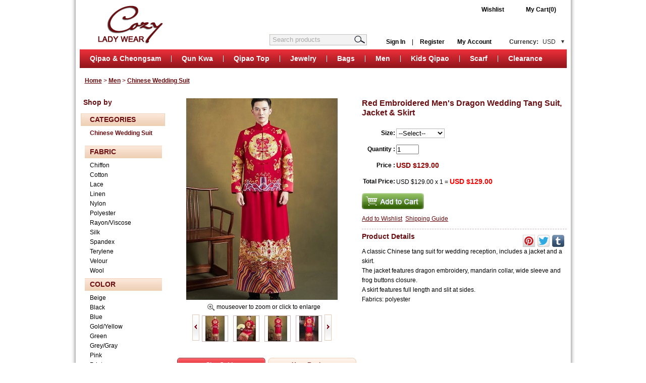

--- FILE ---
content_type: text/html; charset=UTF-8
request_url: https://www.cozyladywear.com/red-embroidered-mens-dragon-wedding-tang-suit-jacket-skirt-p-3330.html
body_size: 11925
content:
<!DOCTYPE html PUBLIC "-//W3C//DTD XHTML 1.0 Transitional//EN" "http://www.w3.org/TR/xhtml1/DTD/xhtml1-transitional.dtd">
<html xmlns="http://www.w3.org/1999/xhtml">
<head> <meta http-equiv="X-UA-Compatible" content="IE=EmulateIE7" /> 
	<meta http-equiv="Content-Type" content="text/html; charset=utf-8" />
	<base href="https://www.cozyladywear.com/" />
	<title>Red Embroidered Men's Dragon Wedding Tang Suit, Jacket & Skirt - CozyLadyWear</title>
	<meta name="robots" content="all" />
	<meta name="keywords" content="Wedding, Ma Gua, Chinese Tang Suit, Men Suit" />
	<meta name="description" content="Shop Red Embroidered Men's Dragon Wedding Tang Suit, Jacket & Skirt at cozyladywear.com. FREE INTERNATIONAL SHIPPING." />
	<meta name="viewport" content="width=device-width, initial-scale=1, maximum-scale=1" />
<link href="/css/common.css" rel="stylesheet" type="text/css" />
<link href="/css/index.css" rel="stylesheet" type="text/css" />
<link href="/css/media-queries.css" rel="stylesheet" type="text/css" />
<link href="/css/menu.css" rel="stylesheet" type="text/css" />
<link rel="canonical" href="https://www.cozyladywear.com/red-embroidered-mens-dragon-wedding-tang-suit-jacket-skirt-p-3330.html" />
<script type="text/javascript" src="js/jquery-1.4.2.min.js"></script> 
<link href="/css/gallery.css" rel="stylesheet" type="text/css" /> 
 
<script type="text/javascript" src="js/jcarousellite.js" async="asyn"></script> 
<script type="text/javascript"> 
	$(document).ready(function() { 
		$(".inputText").focus(function(){
			$(this).removeClass("color");
			if(this.value == this.defaultValue) this.value='';
		}).blur(function(){			
			if(this.value == '') { 
				this.value=this.defaultValue;
				$(this).addClass("color");
			}
		});	  
	});
	 
</script>
<link rel="shortcut icon" href="/favicon.ico" type="image/x-icon" />
	<script type="text/javascript">
      var onloadCallback = function() {
        grecaptcha.render('html_element', {
          'sitekey' : '6LfVIfQhAAAAAH-b8RzEk4uoE5HlC10Dex6KwhCz'
        });
      };
    </script>
</head>
<body>  
	 
<div id="container">
	<div id="wrap">
<div id="header">
	<div id="logo" class="fl"><h1>
	<a href="https://www.cozyladywear.com/"><img src="uploadfile/otherpic/logo.png" border="0" alt="welcome to cozyladywear.com" title=" welcome to cozyladywear.com " /></a>	</h1>
	
	</div>
    
	<div id="topright" class="fr">
        
		<div id="topcart" class="fr">
      <a rel="nofollow"  href="wishlist.php">Wishlist</a> 
<a href="https://www.cozyladywear.com/cart.html">My Cart(0)</a></div>

        <div id="fidtdh" class="clear">
  <ul>
    <li><div id="tabs">
			<ul>
			  <li><a title="Currencies" rel="nofollow" class="three outer" href="https://www.cozyladywear.com/product_info.php?currency=USD">Currency: <em>USD</em>
				<!--[if gte IE 7]><!-->
						</a>
						  <!--<![endif]-->
				<!--[if lte IE 6]><table><tr><td style="position:absolute;left:0;top:0;"><![endif]-->
												  <div class="tab_right">
							<p>
<img src="/images/icons/gbp.gif" border="0" alt="GBP (£)" title=" GBP (£) " class="g_t_m" /><a href="https://www.cozyladywear.com/red-embroidered-mens-dragon-wedding-tang-suit-jacket-skirt-p-3330.html?currency=GBP" target="_top" rel="nofollow">GBP (£)</a> </p>
<p>
<img src="/images/icons/eur-01.gif" border="0" alt="EUR (€)" title=" EUR (€) " class="g_t_m" /><a href="https://www.cozyladywear.com/red-embroidered-mens-dragon-wedding-tang-suit-jacket-skirt-p-3330.html?currency=EUR" target="_top" rel="nofollow">EUR (€)</a> </p>
<p>
<img src="/images/icons/flagUSD.gif" border="0" alt="USD ($)" title=" USD ($) " class="g_t_m" /><a href="https://www.cozyladywear.com/red-embroidered-mens-dragon-wedding-tang-suit-jacket-skirt-p-3330.html?currency=USD" target="_top" rel="nofollow">USD ($)</a> </p>
<p>
<img src="/images/icons/aud-01.gif" border="0" alt="AUD ($)" title=" AUD ($) " class="g_t_m" /><a href="https://www.cozyladywear.com/red-embroidered-mens-dragon-wedding-tang-suit-jacket-skirt-p-3330.html?currency=AUD" target="_top" rel="nofollow">AUD ($)</a> </p>
<p>
<img src="/images/icons/cad-02.gif" border="0" alt="CAD ($)" title=" CAD ($) " class="g_t_m" /><a href="https://www.cozyladywear.com/red-embroidered-mens-dragon-wedding-tang-suit-jacket-skirt-p-3330.html?currency=CAD" target="_top" rel="nofollow">CAD ($)</a> </p>
<p>
<img src="/images/icons/sgd.png" border="0" alt="SGD ($)" title=" SGD ($) " class="g_t_m" /><a href="https://www.cozyladywear.com/red-embroidered-mens-dragon-wedding-tang-suit-jacket-skirt-p-3330.html?currency=SGD" target="_top" rel="nofollow">SGD ($)</a> </p>
					  </div>
					  								<!--[if lte IE 6]></td></tr></table></a><![endif]-->
			  </li>              
			</ul>
        </div></li>
        
    <li><a  rel="nofollow" href="https://www.cozyladywear.com/account.php">My Account</a></li>
       <li><a href="https://www.cozyladywear.com/login.html">Sign In</a> | <a href="https://www.cozyladywear.com/register.html">Register</a></li>
  </ul><div class="clear"></div>
  </div>

		
			
	</div>
    	<div class="topsearch fr">
			<form name="advanced_search" action="https://www.cozyladywear.com/results.html" method="get"  id="advanced_search">	
				<input type="hidden" name="search_in_description" value="1"/><input type="text" name="keywords" value="Search products"  class="middle inputText  fl color"/>   
				<a href="javascript:document.advanced_search.submit();"><img src="images/top-zoom.png" class="middle fl" /></a>
			</form>
		</div>
		
	<div class="clear"></div>
	<div class="menu">
		
<div id="nav" role="navigation">
				<a href="#nav" title="shownav">shownav</a>
				<a href="#" title="hidnav">hidnav</a>
	  <ul class="clearfix">        
			 
			<li class="menu" ><a  href="https://www.cozyladywear.com/qipao-cheongsam-c-87.html">Qipao & Cheongsam</a>
								<ul> 
												<li><a href="https://www.cozyladywear.com/wedding-cheongsam-c-87_88.html" title="Wedding Cheongsam">Wedding Cheongsam</a></li> 
						 						<li><a href="https://www.cozyladywear.com/custom-made-qipao-c-87_102.html" title="Custom Made Qipao">Custom Made Qipao</a></li> 
						 						<li><a href="https://www.cozyladywear.com/party-cheongsam-dress-c-87_96.html" title="Party Cheongsam Dress">Party Cheongsam Dress</a></li> 
						 						<li><a href="https://www.cozyladywear.com/summer-cheongsam-c-87_99.html" title="Summer Cheongsam">Summer Cheongsam</a></li> 
						 						<li><a href="https://www.cozyladywear.com/mothers-cheongsam-c-87_123.html" title="Mothers Cheongsam">Mothers Cheongsam</a></li> 
						 						<li><a href="https://www.cozyladywear.com/winter-cheongsam-c-87_97.html" title="Winter Cheongsam">Winter Cheongsam</a></li> 
						 						<li><a href="https://www.cozyladywear.com/linen-cheongsam-c-87_105.html" title="Linen Cheongsam">Linen Cheongsam</a></li> 
						 					</ul>
						</li>
			 
			<li class="menu" ><a  href="https://www.cozyladywear.com/qun-kwa-c-108.html">Qun Kwa</a>
						</li>
			 
			<li class="menu" ><a  href="https://www.cozyladywear.com/qipao-top-c-100.html">Qipao Top</a>
								<ul> 
												<li><a href="https://www.cozyladywear.com/blouse-shirt-c-100_106.html" title="Blouse & T-Shirt">Blouse & T-Shirt</a></li> 
						 						<li><a href="https://www.cozyladywear.com/coat-jacket-c-100_107.html" title="Coat & Jacket">Coat & Jacket</a></li> 
						 					</ul>
						</li>
			 
			<li class="menu" ><a  href="https://www.cozyladywear.com/jewelry-c-114.html">Jewelry</a>
								<ul> 
												<li><a href="https://www.cozyladywear.com/bridal-hair-acc-c-114_101.html" title="Bridal Hair Acc.">Bridal Hair Acc.</a></li> 
						 						<li><a href="https://www.cozyladywear.com/dangle-earrings-c-114_115.html" title="Dangle Earrings">Dangle Earrings</a></li> 
						 						<li><a href="https://www.cozyladywear.com/stud-earrings-c-114_116.html" title="Stud Earrings">Stud Earrings</a></li> 
						 						<li><a href="https://www.cozyladywear.com/bracelets-c-114_117.html" title="Bracelets">Bracelets</a></li> 
						 						<li><a href="https://www.cozyladywear.com/necklaces-c-114_118.html" title="Necklaces">Necklaces</a></li> 
						 					</ul>
						</li>
			 
			<li class="menu" ><a  href="https://www.cozyladywear.com/bags-c-109.html">Bags</a>
						</li>
			 
			<li class="menu" ><a  href="https://www.cozyladywear.com/men-c-111.html">Men</a>
								<ul> 
												<li><a href="https://www.cozyladywear.com/chinese-wedding-suit-c-111_113.html" title="Chinese Wedding Suit">Chinese Wedding Suit</a></li> 
						 					</ul>
						</li>
			 
			<li class="menu" ><a  href="https://www.cozyladywear.com/kids-qipao-dress-c-95.html">Kids Qipao</a>
						</li>
			 
			<li class="menu" ><a target="_blank" href="https://www.cozyladywear.com/scarf-c-110.html">Scarf</a>
						</li>
			 
			<li class="menu last" ><a  href="https://www.cozyladywear.com/clearance-c-124.html">Clearance</a>
						</li>
		  
		</ul>  
      
  </div>
	</div>
</div> 
<div id="content">
			<div class="nav"> <a href="https://www.cozyladywear.com/index.php" class="headerNavigation"><span>Home</span></a> &gt; <a href="https://www.cozyladywear.com/men-c-111.html" class="headerNavigation">Men</a> &gt; <a href="https://www.cozyladywear.com/chinese-wedding-suit-c-111_113.html" class="headerNavigation">Chinese Wedding Suit</a> </div>
				<div id="leftbox" class="fl"> 
<h3 class="left-title">Shop by</h3>
<div class="left-cate">
	<h3 class="in-cate-title">Categories</h3>
	<ul>
	 
	
				<div><h3 class="title current_menu"><a  href="https://www.cozyladywear.com/chinese-wedding-suit-c-111_113.html" title="Chinese Wedding Suit">Chinese Wedding Suit</a></h3>
			</div>	 
</div> 
 




<div class="shop-by">
<div>
	<h3 class="title">Fabric</h3>
	<ul> 
				<li><a rel="nofollow" href="https://www.cozyladywear.com/chinese-wedding-suit-c-111_113.html?group[1]=56">Chiffon</a></li>
					<li><a rel="nofollow" href="https://www.cozyladywear.com/chinese-wedding-suit-c-111_113.html?group[1]=2">Cotton</a></li>
					<li><a rel="nofollow" href="https://www.cozyladywear.com/chinese-wedding-suit-c-111_113.html?group[1]=58">Lace</a></li>
					<li><a rel="nofollow" href="https://www.cozyladywear.com/chinese-wedding-suit-c-111_113.html?group[1]=54">Linen</a></li>
					<li><a rel="nofollow" href="https://www.cozyladywear.com/chinese-wedding-suit-c-111_113.html?group[1]=11">Nylon</a></li>
					<li><a rel="nofollow" href="https://www.cozyladywear.com/chinese-wedding-suit-c-111_113.html?group[1]=59">Polyester</a></li>
					<li><a rel="nofollow" href="https://www.cozyladywear.com/chinese-wedding-suit-c-111_113.html?group[1]=16">Rayon/Viscose</a></li>
					<li><a rel="nofollow" href="https://www.cozyladywear.com/chinese-wedding-suit-c-111_113.html?group[1]=55">Silk</a></li>
					<li><a rel="nofollow" href="https://www.cozyladywear.com/chinese-wedding-suit-c-111_113.html?group[1]=51">Spandex</a></li>
					<li><a rel="nofollow" href="https://www.cozyladywear.com/chinese-wedding-suit-c-111_113.html?group[1]=14">Terylene</a></li>
					<li><a rel="nofollow" href="https://www.cozyladywear.com/chinese-wedding-suit-c-111_113.html?group[1]=57">Velour</a></li>
					<li><a rel="nofollow" href="https://www.cozyladywear.com/chinese-wedding-suit-c-111_113.html?group[1]=53">Wool</a></li>
				</ul>
</div>
<div>
	<h3 class="title">Color</h3>
	<ul> 
				<li><a rel="nofollow" href="https://www.cozyladywear.com/chinese-wedding-suit-c-111_113.html?group[2]=20">Beige</a></li>
					<li><a rel="nofollow" href="https://www.cozyladywear.com/chinese-wedding-suit-c-111_113.html?group[2]=21">Black</a></li>
					<li><a rel="nofollow" href="https://www.cozyladywear.com/chinese-wedding-suit-c-111_113.html?group[2]=22">Blue</a></li>
					<li><a rel="nofollow" href="https://www.cozyladywear.com/chinese-wedding-suit-c-111_113.html?group[2]=48">Gold/Yellow</a></li>
					<li><a rel="nofollow" href="https://www.cozyladywear.com/chinese-wedding-suit-c-111_113.html?group[2]=28">Green</a></li>
					<li><a rel="nofollow" href="https://www.cozyladywear.com/chinese-wedding-suit-c-111_113.html?group[2]=30">Grey/Gray</a></li>
					<li><a rel="nofollow" href="https://www.cozyladywear.com/chinese-wedding-suit-c-111_113.html?group[2]=40">Pink</a></li>
					<li><a rel="nofollow" href="https://www.cozyladywear.com/chinese-wedding-suit-c-111_113.html?group[2]=34">Print</a></li>
					<li><a rel="nofollow" href="https://www.cozyladywear.com/chinese-wedding-suit-c-111_113.html?group[2]=42">Purple</a></li>
					<li><a rel="nofollow" href="https://www.cozyladywear.com/chinese-wedding-suit-c-111_113.html?group[2]=43">Red</a></li>
					<li><a rel="nofollow" href="https://www.cozyladywear.com/chinese-wedding-suit-c-111_113.html?group[2]=47">White</a></li>
				</ul>
</div>
</div>
  
 
   
</div> 
	<div id="rightbox" class="fr">
			
		 
	 
	<div class="show">
		<div class="show-l fl">
			<div class="bpic" id="mainImage">
								<a rel="fancybox" class="jqzoom" href="static/images/20220526/red-embroidered-mens-dragon-wedding-tang-suit-jacket-skirt-bd8e7841-800x800.jpg"><img src="static/images/20220526/red-embroidered-mens-dragon-wedding-tang-suit-jacket-skirt-bd8e7841-300x400.jpg" border="0" alt="Red Embroidered Men's Dragon Wedding Tang Suit, Jacket & Skirt" title=" Red Embroidered Men's Dragon Wedding Tang Suit, Jacket & Skirt "width="300" height="400"> </a>
			</div>
			<div class="center" style="padding-top:5px;"><img src="images/zoom_in.png" class="middle" /> mouseover to zoom or click to enlarge </div>
			<DIV class=galleryPicsWraper>
				<DIV class=picBtns><SPAN class=prevPic>&nbsp;</SPAN></DIV>
				<DIV class=product_gallery>
					<UL>
						 
							<LI><SPAN title="Red Embroidered Men's Dragon Wedding Tang Suit, Jacket & Skirt" 
							mainimg="static/images/20220526/red-embroidered-mens-dragon-wedding-tang-suit-jacket-skirt-bd8e7841-300x400.jpg"  
							href="static/images/20220526/red-embroidered-mens-dragon-wedding-tang-suit-jacket-skirt-bd8e7841-800x800.jpg"> 
								<img src="static/images/20220526/-bd8e7841-50x50.jpg" border="0" alt=""width="50" height="50">							</SPAN></LI> 
							 
							<LI><SPAN title="Red Embroidered Men's Dragon Wedding Tang Suit, Jacket & Skirt" 
							mainimg="static/images/20220526/red-embroidered-mens-dragon-wedding-tang-suit-jacket-skirt-1e02c203-300x400.jpg"  
							href="static/images/20220526/red-embroidered-mens-dragon-wedding-tang-suit-jacket-skirt-1e02c203-800x800.jpg"> 
								<img src="static/images/20220526/-1e02c203-50x50.jpg" border="0" alt=""width="50" height="50">							</SPAN></LI> 
							 
							<LI><SPAN title="Red Embroidered Men's Dragon Wedding Tang Suit, Jacket & Skirt" 
							mainimg="static/images/20220526/red-embroidered-mens-dragon-wedding-tang-suit-jacket-skirt-9e511b2e-300x400.jpg"  
							href="static/images/20220526/red-embroidered-mens-dragon-wedding-tang-suit-jacket-skirt-9e511b2e-800x800.jpg"> 
								<img src="static/images/20220526/-9e511b2e-50x50.jpg" border="0" alt=""width="50" height="50">							</SPAN></LI> 
							 
							<LI><SPAN title="Red Embroidered Men's Dragon Wedding Tang Suit, Jacket & Skirt" 
							mainimg="static/images/20220526/red-embroidered-mens-dragon-wedding-tang-suit-jacket-skirt-09359be8-300x400.jpg"  
							href="static/images/20220526/red-embroidered-mens-dragon-wedding-tang-suit-jacket-skirt-09359be8-800x800.jpg"> 
								<img src="static/images/20220526/-09359be8-50x50.jpg" border="0" alt=""width="50" height="50">							</SPAN></LI> 
							 
							<LI><SPAN title="Red Embroidered Men's Dragon Wedding Tang Suit, Jacket & Skirt" 
							mainimg="static/images/20220526/red-embroidered-mens-dragon-wedding-tang-suit-jacket-skirt-ae9ac335-300x400.jpg"  
							href="static/images/20220526/red-embroidered-mens-dragon-wedding-tang-suit-jacket-skirt-ae9ac335-800x800.jpg"> 
								<img src="static/images/20220526/-ae9ac335-50x50.jpg" border="0" alt=""width="50" height="50">							</SPAN></LI> 
							 
							<LI><SPAN title="Red Embroidered Men's Dragon Wedding Tang Suit, Jacket & Skirt" 
							mainimg="static/images/20220526/red-embroidered-mens-dragon-wedding-tang-suit-jacket-skirt-3030680f-300x400.jpg"  
							href="static/images/20220526/red-embroidered-mens-dragon-wedding-tang-suit-jacket-skirt-3030680f-800x800.jpg"> 
								<img src="static/images/20220526/-3030680f-50x50.jpg" border="0" alt=""width="50" height="50">							</SPAN></LI> 
							  
					</UL>
				</DIV>
				<DIV class=picBtns><SPAN class=nextPic>&nbsp;</SPAN></DIV>
			</DIV>
        </div>
		<div class="show-r fr">
			<h3>Red Embroidered Men's Dragon Wedding Tang Suit, Jacket & Skirt</h3>
			<div class="r-gray">
				<form name="cart_form" action="https://www.cozyladywear.com/product_info.php?action=add_product" method="post" onsubmit="return validate(this)" id="cart_qty">					<table>
							    		<tr>			<td align="right" height="30"><b>Size: </b></td>			<td>		<select name="id[2][]"  class="size_select" ><option value="0" SELECTED>--Select--</option><option value="45">Out of Stock</option></select>				</td>		</tr> 																		<tr>
								<td align="right" height="30"><b>Quantity : </b> </td>
								<td><input type="text" onblur="calculate();"  maxlength="4" id="quantity" value="1" size="4" name="cart_quantity" /></td>
							</tr>
							<tr>
								<td align="right" height="30"><b>Price : </b> </td>
								<td><span id="singlePrice" class="red price"><p><span class="price">USD $129.00</span></p></span></td>
							</tr>
							<tr>
								<td align="right" height="30"><b>Total Price: </b></td>
								<td>
									<span id="unit_price">USD $129.00</span>
									x 
									<span id="total_num">1</span>  = 
									<span id="total_price" class="red price">USD $129.00</span></td>
							</tr>
						
					</table>
					<p class="add"><input   type="image" src="images/add.jpg" /></p>
                    <p><a onclick="$('#wishlistBtn').click()" style="cursor:pointer;text-decoration:underline;">Add to Wishlist</a><input type="image" src="images/add-to-wish-list.jpg" border="0" alt="Add to Wish List" title=" Add to Wish List "  style="display:none" id="wishlistBtn" name="wishlist" value="wishlist">&nbsp;&nbsp;<a id="shippingLink" href="#shippingBox" style="text-decoration: underline;">Shipping Guide</a></p> 
					<input type="hidden" name="products_id" value="3330"/>	 
					<input type="hidden" name="remark" id="qty_remark"/>				</form>
				<h4><span class="fr" style="margin-top:-5px;">
					<div class="hupso-share-buttons">
					<a class="hupso_toolbar" href="https://www.hupso.com/share/"><img src="https://static.hupso.com/share/buttons/dot.png" style="border:0px; padding-top:5px; float:left;" alt="Share Button"/></a><script type="text/javascript">var hupso_services_t=new Array("Pinterest","Twitter","Tumblr");var hupso_toolbar_size_t="medium";</script><script type="text/javascript" src="https://static.hupso.com/share/js/share_toolbar.js"></script></div><!-- Hupso Share Buttons -->
				</span>Product Details</h4>
                <div><p style="white-space:normal;">
	A classic&nbsp;Chinese tang suit for wedding reception, includes a jacket and a skirt.
</p>
<p style="white-space:normal;">
	The jacket features dragon embroidery,&nbsp;mandarin collar,&nbsp;wide sleeve and frog buttons closure.
</p>
<p style="white-space:normal;">
	A&nbsp;skirt features full length&nbsp;and slit at sides.
</p>
<p style="white-space:normal;">
	Fabrics: polyester
</p> </div>			 
			</div>		 
		</div> 
		<div class="clear"></div> 
	</div>
	<div class="w936">
		<div id="tb_" class="tb_">
			<ul>
				<li id="tb_1" class="hovertab" onclick="HoverLi(1);">Size Guide</li> 
				<li id="tb_2" class="normaltab" onclick="HoverLi(2);">User Reviews</li> 
			</ul>
		</div>
		<div class="ctt">
			<div class="dis" id="tbc_01">
				<p>
	<span style="white-space:normal;">Because sizing and cut will vary between brands, please use our Size Chart to help determine your size. If you are between sizes or need help finding the proper size, please contact us at service@<span style="white-space:nowrap;">cozyladywear.com</span></span><br style="white-space:normal;" />
<strong style="white-space:normal;">Compare these measurements to your own body measurements.</strong> 
</p>
<p>
	<table class="" height="213" cellspacing="0" cellpadding="2" bordercolor="#DFC5A4" border="1" style="width:530px;height:130px;">
		<tbody>
			<tr>
				<td style="width:100px;">
					Size<br />
				</td>
				<td style="width:50px;">
					S
				</td>
				<td>
					M
				</td>
				<td>
					L
				</td>
				<td>
					XL
				</td>
				<td>
					XXL
				</td>
			</tr>
			<tr>
				<td>
					Bust<br />
				</td>
				<td style="width:17%;">
					<span style="font-size:13.3333px;line-height:22.2222px;white-space:normal;"><span style="font-size:13.3333px;line-height:22.2222px;white-space:normal;"><span style="font-size:13.3333px;white-space:normal;"><span style="font-size:13.3333px;white-space:normal;"><span style="font-size:13.3333px;white-space:normal;">96cm/37.8''</span></span></span></span></span><br />
				</td>
				<td style="width:17%;">
					<span style="font-size:13.3333px;line-height:22.2222px;white-space:normal;"><span style="font-size:13.3333px;line-height:22.2222px;white-space:normal;"><span style="font-size:13.3333px;white-space:normal;"><span style="font-size:13.3333px;white-space:normal;">104cm/40.9''</span></span></span></span> 
				</td>
				<td style="width:17%;">
					<span style="font-size:13.3333px;white-space:normal;"><span style="font-size:13.3333px;line-height:22.2222px;white-space:normal;"><span style="font-size:13.3333px;line-height:22.2222px;white-space:normal;"><span style="font-size:13.3333px;white-space:normal;"><span style="font-size:13.3333px;white-space:normal;"><span style="font-size:13.3333px;white-space:normal;">110cm/43.3''</span></span></span><span style="font-size:13.3333px;white-space:normal;line-height:22.2222px;"></span></span></span></span><br />
				</td>
				<td style="width:17%;">
					<span style="font-size:13.3333px;line-height:22.2222px;white-space:normal;"><span style="font-size:13.3333px;line-height:22.2222px;white-space:normal;"><span style="font-size:13.3333px;line-height:22.2222px;white-space:normal;"><span style="font-size:13.3333px;white-space:normal;"><span style="font-size:13.3333px;white-space:normal;">118cm/46.5''</span></span></span></span></span><br />
				</td>
				<td style="width:100px;">
					<span style="font-size:13.3333px;line-height:22.2222px;white-space:normal;"><span style="white-space:normal;font-size:13.3333px;"><span style="font-size:13.3333px;white-space:normal;">126cm/49.6''</span></span><span style="white-space:normal;font-size:13.3333px;"></span></span><br />
				</td>
			</tr>
			<tr>
				<td>
					<span style="white-space:normal;">Jacket Length</span> 
				</td>
				<td>
					<span style="font-size:13.3333px;white-space:normal;line-height:22.2222px;"><span style="font-family:Arial, Helvetica, sans-serif;font-size:13.3333px;white-space:normal;background-color:#FFFFFF;"><span style="font-size:13.3333px;white-space:normal;"><span style="font-size:13.3333px;white-space:normal;">63cm/20.8''</span></span></span></span><span style="font-size:13.3333px;white-space:normal;"></span><br />
				</td>
				<td>
					<span style="font-size:13.3333px;white-space:normal;line-height:22.2222px;"><span style="font-size:13.3333px;white-space:normal;"><span style="font-family:Arial, Helvetica, sans-serif;font-size:13.3333px;text-wrap-mode:wrap;background-color:#FFFFFF;">63cm/20.8''</span></span></span><span style="font-size:13.3333px;white-space:normal;"></span><br />
				</td>
				<td>
					<span style="font-size:13.3333px;white-space:normal;line-height:22.2222px;"><span style="font-family:Arial, Helvetica, sans-serif;font-size:13.3333px;white-space:normal;"><span style="font-size:13.3333px;white-space:normal;"><span style="font-family:Arial, Helvetica, sans-serif;font-size:13.3333px;text-wrap-mode:wrap;background-color:#FFFFFF;">63cm/20.8''</span></span></span></span><span style="font-size:13.3333px;white-space:normal;"></span><br />
				</td>
				<td>
					<span style="font-size:13.3333px;white-space:normal;line-height:22.2222px;"><span style="font-family:Arial, Helvetica, sans-serif;font-size:13.3333px;white-space:normal;"><span style="font-size:13.3333px;white-space:normal;"><span style="font-family:Arial, Helvetica, sans-serif;font-size:13.3333px;white-space:normal;"><span style="font-family:Arial, Helvetica, sans-serif;font-size:13.3333px;text-wrap-mode:wrap;background-color:#FFFFFF;">63cm/20.8''</span></span></span></span></span><span style="font-size:13.3333px;white-space:normal;"></span><span style="font-size:13.3333px;white-space:normal;"></span><br />
				</td>
				<td>
					<span style="font-size:13.3333px;white-space:normal;line-height:22.2222px;"><span style="font-family:Arial, Helvetica, sans-serif;font-size:13.3333px;white-space:normal;"><span style="font-size:13.3333px;white-space:normal;"><span style="font-family:Arial, Helvetica, sans-serif;font-size:13.3333px;text-wrap-mode:wrap;background-color:#FFFFFF;">63cm/20.8''</span></span></span></span><span style="font-size:13.3333px;white-space:normal;"></span><span style="font-size:13.3333px;white-space:normal;"></span><br />
				</td>
			</tr>
			<tr>
				<td style="width:140px;">
					Skirt Length
				</td>
				<td>
					<span style="font-size:13.3333px;white-space:normal;line-height:22.2222px;"><span style="font-size:13.3333px;white-space:normal;"><span style="font-size:13.3333px;text-wrap-mode:wrap;">104cm/40.9''</span></span></span><span style="font-size:13.3333px;white-space:normal;"></span><span style="font-size:13.3333px;white-space:normal;"></span><br />
				</td>
				<td>
					<span style="font-size:13.3333px;white-space:normal;line-height:22.2222px;"><span style="font-family:Arial, Helvetica, sans-serif;font-size:13.3333px;white-space:normal;"><span style="font-family:Arial, Helvetica, sans-serif;font-size:13.3333px;white-space:normal;"><span style="font-size:13.3333px;white-space:normal;"><span style="font-size:13.3333px;white-space:normal;"><span style="font-size:13.3333px;white-space:normal;"><span style="font-size:13.3333px;white-space:normal;"><span style="font-size:13.3333px;text-wrap-mode:wrap;">104cm/40.9''</span></span></span></span></span><span style="font-size:13.3333px;white-space:normal;"></span></span></span></span><br />
				</td>
				<td>
					<span style="font-size:13.3333px;white-space:normal;line-height:22.2222px;"><span style="font-family:Arial, Helvetica, sans-serif;font-size:13.3333px;white-space:normal;"><span style="font-size:13.3333px;white-space:normal;"><span style="font-size:13.3333px;white-space:normal;"><span style="font-size:13.3333px;white-space:normal;"><span style="font-size:13.3333px;white-space:normal;"><span style="font-size:13.3333px;white-space:normal;"><span style="font-size:13.3333px;text-wrap-mode:wrap;">104cm/40.9''</span></span></span></span></span><span style="font-size:13.3333px;white-space:normal;"></span></span></span></span><span style="font-size:13.3333px;white-space:normal;"></span><span style="font-size:13.3333px;white-space:normal;"></span><br />
				</td>
				<td>
					<span style="font-size:13.3333px;white-space:normal;line-height:22.2222px;"><span style="font-family:Arial, Helvetica, sans-serif;font-size:13.3333px;white-space:normal;background-color:#FFFFFF;"><span style="font-family:Arial, Helvetica, sans-serif;font-size:13.3333px;white-space:normal;"><span style="font-size:13.3333px;white-space:normal;"><span style="font-size:13.3333px;white-space:normal;"><span style="font-size:13.3333px;white-space:normal;"><span style="font-size:13.3333px;text-wrap-mode:wrap;">104cm/40.9''</span></span></span></span><span style="font-size:13.3333px;white-space:normal;"></span></span></span></span><span style="font-size:13.3333px;white-space:normal;"></span><span style="font-size:13.3333px;white-space:normal;"></span><span style="font-size:13.3333px;white-space:normal;"></span><br />
				</td>
				<td>
					<span style="font-size:13.3333px;white-space:normal;line-height:22.2222px;"><span style="font-family:Arial, Helvetica, sans-serif;font-size:13.3333px;white-space:normal;background-color:#FFFFFF;"><span style="font-family:Arial, Helvetica, sans-serif;font-size:13.3333px;white-space:normal;"><span style="font-size:13.3333px;white-space:normal;"><span style="font-size:13.3333px;white-space:normal;"><span style="font-size:13.3333px;white-space:normal;"><span style="font-size:13.3333px;text-wrap-mode:wrap;">104cm/40.9''</span></span></span></span><span style="font-size:13.3333px;white-space:normal;"></span></span></span></span><span style="font-size:13.3333px;white-space:normal;"></span><span style="font-size:13.3333px;white-space:normal;"></span><span style="font-size:13.3333px;white-space:normal;"></span><br />
				</td>
			</tr>
		</tbody>
	</table>
</p>
<p>
	<span style="font-family:'Arial, Helvetica, sans-serif';"><span style="background-color:#FFFFFF;">&nbsp;<img src="https://www.cozyladywear.com/uploadfile/userfiles/image/20190507/20190507170801_52042.jpg" width="450" height="600" title="Red Embroidered Men's Dragon Wedding Tang Suit, Jacket &amp; Skirt" alt="Red Embroidered Men's Dragon Wedding Tang Suit, Jacket &amp; Skirt" /></span></span> 
</p>
<p>
	<span style="font-family:Arial, Helvetica, sans-serif;line-height:21.3333px;white-space:normal;background-color:#FFFFFF;">&nbsp;<br />
<span style="font-size:13.3333px;"> &nbsp; &nbsp;</span></span> 
</p>
<p>
	<span style="font-family:Arial, Helvetica, sans-serif;font-size:13.3333px;line-height:21.3333px;white-space:normal;background-color:#FFFFFF;">&nbsp; &nbsp;&nbsp;<br />
</span> 
</p>
<p>
	<span style="font-family:Arial, Helvetica, sans-serif;font-size:13.3333px;line-height:21.3333px;white-space:normal;background-color:#FFFFFF;">&nbsp; </span> 
</p>
<p>
	<span style="font-family:Arial, Helvetica, sans-serif;font-size:13.3333px;line-height:21.3333px;white-space:normal;background-color:#FFFFFF;">&nbsp; </span> 
</p>  
								
			</div> 
			<div class="undis" id="tbc_02">
				 <div class="review" id="write_review_box">
	<h3>Customer Reviews</h3>
    <div class="line" style="margin-bottom:10px;"></div>
	<div class="detail">
     
	
	 

	<form name="product_reviews_write" action="https://www.cozyladywear.com/red-embroidered-mens-dragon-wedding-tang-suit-jacket-skirt-p-3330.html?action=write_review" method="post" onsubmit="return checkForm();">	 
	 
		<div>
		<table width="80%"> 
   	  <tr>
				<td  height="30" colspan="3"><b>Indicates required fields<span class="red">*</span></b></td>
			</tr>
			<tr>
				<td width="235" height="30"><b>Rating<span class="red">*</span>:</b></td>
		  <td width="560">
	<input class="star" name="rating" type="radio" value="1"/>
					<input class="star" name="rating" type="radio" value="2"/>
					<input class="star" name="rating" type="radio" value="3"/>
					<input class="star" name="rating" type="radio" value="4"/>
					<input class="star" name="rating" type="radio" value="5" checked="checked"/>
				</td> 
			  <td width="84"></td>
		  </tr>
			<tr>
				<td  height="30"><b>Your Name<span class="red">*</span>:</b></td>
				<td colspan="2"><input type="text" name="from_name" size="30"/></td>
			</tr>
			<tr>
				<td  height="30"><b>Email<span class="red">*</span>:</b></td>
				<td colspan="2"><input type="text" name="from_email_address" size="30" /></td>
			</tr>
			<tr>
				<td><b>Review<span class="red">*</span>:</b></td>
				<td colspan="2"><textarea name="review" wrap="soft" cols="" rows="" style="width:80%; height:85px;"></textarea></td>
			</tr>  
		</table>
					<div style="padding-left:160px"><div id="html_element"></div>
				  <script src="https://www.google.com/recaptcha/api.js?onload=onloadCallback&render=explicit&hl=en"
        async defer>
    </script>
                </div>	
		 <p style="margin:10px 0"><input type="image" src="images/submit.png" /></p>
		 </div>
	</form> 
	</div>
	<div class="clear"></div>
</div>	 
			</div>
		</div>  
	</div>  
	<!-- related_products //-->

<div class="also-like">
	<h3>You May Also Like</h3> 
	<div class="galleryPics">	
		<ul> 
	 
		<li>
			<p class="img"><a href="https://www.cozyladywear.com/shimmer-beads-dragon-man-groom-wedding-qun-gua-jacket-skirt-p-5246.html"><img src="uploadfile/products/20260114/o_1jesuf1v39561u6m1bunbrd1bc211.jpg" alt="Shimmer Beads Dragon Man Groom Wedding Qun Gua Jacket & Skirt"  /></a></p>
			<a href="https://www.cozyladywear.com/shimmer-beads-dragon-man-groom-wedding-qun-gua-jacket-skirt-p-5246.html" title="Shimmer Beads Dragon Man Groom Wedding Qun Gua Jacket & Skirt"> Shimmer Beads Dragon Man...</a><br />			
			<p class="price">
								USD $139.00			</p> 
		</li>
	 
		<li>
			<p class="img"><a href="https://www.cozyladywear.com/man-chinese-short-sleeve-tang-shirt-kungfu-top-p-5235.html"><img src="uploadfile/products/20251119/o_1jadlafagjc41ven1631rghdd1r.jpg" alt="Man Chinese Short Sleeve Tang Shirt Kungfu Top"  /></a></p>
			<a href="https://www.cozyladywear.com/man-chinese-short-sleeve-tang-shirt-kungfu-top-p-5235.html" title="Man Chinese Short Sleeve Tang Shirt Kungfu Top"> Man Chinese Short Sleeve...</a><br />			
			<p class="price">
								USD $79.00			</p> 
		</li>
	 
		<li>
			<p class="img"><a href="https://www.cozyladywear.com/man-chinese-reversible-jacquard-tang-suit-uniform-kungfu-jacket-p-5234.html"><img src="uploadfile/products/20251119/o_1jadehdv25fn2lhisf9jve316.jpg" alt="Man Chinese Reversible Jacquard Tang Suit Uniform Kungfu Jacket"  /></a></p>
			<a href="https://www.cozyladywear.com/man-chinese-reversible-jacquard-tang-suit-uniform-kungfu-jacket-p-5234.html" title="Man Chinese Reversible Jacquard Tang Suit Uniform Kungfu Jacket"> Man Chinese Reversible...</a><br />			
			<p class="price">
								USD $79.00			</p> 
		</li>
	 
		<li>
			<p class="img"><a href="https://www.cozyladywear.com/man-chinese-embroidered-dragon-tang-suit-uniform-kungfu-jacket-p-5233.html"><img src="uploadfile/products/20251119/o_1jad07n5v1c6dufguckupi1ebf1d.jpg" alt="Man Chinese Embroidered Dragon Tang Suit Uniform Kungfu Jacket"  /></a></p>
			<a href="https://www.cozyladywear.com/man-chinese-embroidered-dragon-tang-suit-uniform-kungfu-jacket-p-5233.html" title="Man Chinese Embroidered Dragon Tang Suit Uniform Kungfu Jacket"> Man Chinese Embroidered...</a><br />			
			<p class="price">
								USD $87.00			</p> 
		</li>
		 
 
</ul>			
			</div>	
</div>
	 
 
<div style="display:none" >
	<div id="shippingBox" style="width:550px;height:600px;overflow:auto;">
		<strong><span style="font-size:14px;">1. Destination We Ship To</span></strong> 
<p>
	<span style="white-space:nowrap;">cozyladywear.com support international shipping and&nbsp;</span>ships worldwide to nearly every country across the globe, covering North and South America,&nbsp;Asia,&nbsp;Europe, Africa, Oceania, and more. We employ the services of major, trusted international carriers to ensure your package arrives to your destination safely and securely.<span style="font-family:Arial;"></span> 
</p>
<p>
	<span style="font-family:Arial;"><span style="font-family:Arial;"><br />
</span></span> 
</p>
<p>
	<span style="font-family:Arial;"><span style="font-family:Arial;"><strong><span style="font-size:14px;">2.&nbsp; Shipping Method</span></strong></span></span> 
</p>
<p>
	We offer three international shipping method:
</p>
<p>
	<span style="font-family:Arial;"><span style="font-family:Arial;"> <strong>Expedited shipping:</strong><br />
Usually take 8 - 10 days to most countries<br />
<br />
<strong>Standard shipping:</strong><br />
Usually take 15 - 25 days t<span style="font-family:Arial;white-space:normal;">o most countries</span></span></span> 
</p>
<p>
	<span style="font-family:Arial;"><span style="font-family:Arial;"><span style="font-family:Arial;white-space:normal;"><br />
</span></span></span> 
</p>
<p>
	<strong><span style="font-size:14px;">3. Shipment&nbsp;Cost</span></strong><br />
<span style="font-family:Arial;"><span style="font-family:Arial;"></span></span> 
</p>
<p>
	<span style="font-family:Arial;">Time in transit varies depending on where you're located. </span><span style="padding-bottom:0px;margin:0px;padding-left:0px;padding-right:0px;font-family:Arial;padding-top:0px;">Delivery costs will be calculated based on the item quantity and the country delivered to. <span style="font-family:Arial;">Here we’ll give you an estimate of how much it will cost for each of our different shipping methods&nbsp;<span style="padding-bottom:0px;margin:0px;padding-left:0px;padding-right:0px;font-family:Arial;padding-top:0px;"><span style="font-family:Arial;">based on the main countries and regions where most of customers come from</span></span>. Please note, this is only an estimate and actual shipping costs will be calculated at checkout.</span></span> 
</p>
<p>
	<span style="padding-bottom:0px;margin:0px;padding-left:0px;padding-right:0px;font-family:Arial;padding-top:0px;"><span style="font-family:Arial;">&nbsp;&nbsp;&nbsp;&nbsp;&nbsp;&nbsp;&nbsp;&nbsp;&nbsp;&nbsp;&nbsp;&nbsp;&nbsp;&nbsp;&nbsp;&nbsp;&nbsp;&nbsp;&nbsp;&nbsp;&nbsp;&nbsp;&nbsp;&nbsp;&nbsp;&nbsp;&nbsp;&nbsp;&nbsp;&nbsp;&nbsp;&nbsp;&nbsp;&nbsp;&nbsp;&nbsp;&nbsp;&nbsp;&nbsp;&nbsp;&nbsp;&nbsp;&nbsp;&nbsp;&nbsp;&nbsp;&nbsp;&nbsp;&nbsp;&nbsp;&nbsp;&nbsp;&nbsp;&nbsp;&nbsp;&nbsp;&nbsp;&nbsp;&nbsp;&nbsp;&nbsp;&nbsp;&nbsp;&nbsp;&nbsp;&nbsp;&nbsp;&nbsp;&nbsp;&nbsp;&nbsp; <strong><span style="font-family:Arial;"><span style="font-family:Arial;"><span style="font-family:Arial;"><span style="font-family:Arial;"><span style="font-family:Arial;"><span style="font-family:Arial;"><span style="padding-bottom:0px;margin:0px;padding-left:0px;padding-right:0px;font-family:Arial;padding-top:0px;"><span style="font-family:Arial;">Expedited</span></span></span></span></span></span></span></span> Shipping</strong></span></span> 
</p>
<p>
	<span style="padding-bottom:0px;margin:0px;padding-left:0px;padding-right:0px;font-family:Arial;padding-top:0px;"><span style="font-family:Arial;"> 
	<table style="width:582px;height:40px;" border="1" cellspacing="0" bordercolor="#cccccc" cellpadding="0">
		<tbody>
			<tr>
				<td height="19" width="133">
					&nbsp; Country
				</td>
				<td width="112">
					&nbsp; Cost Per Item
				</td>
				<td width="204">
					&nbsp; Cost Per Extra Item
				</td>
				<td width="108">
					&nbsp; Shipping Time
				</td>
			</tr>
			<tr>
				<td height="19">
					&nbsp; All Countries
				</td>
				<td style="text-align:left;">
					&nbsp; 32<span style="padding-bottom:0px;margin:0px;padding-left:0px;padding-right:0px;font-family:Arial;padding-top:0px;"><span style="font-family:Arial;"><span style="text-align:center;">&nbsp;USD<br />
</span></span></span> 
				</td>
				<td style="text-align:left;">
					&nbsp; +6 <span style="padding-bottom:0px;margin:0px;padding-left:0px;padding-right:0px;font-family:Arial;padding-top:0px;"><span style="font-family:Arial;"><span style="text-align:center;">USD</span></span></span><br />
				</td>
				<td>
					&nbsp; 8-10 days<br />
				</td>
			</tr>
		</tbody>
	</table>
<br />
</span></span> 
</p>
<p>
	<span style="padding-bottom:0px;margin:0px;padding-left:0px;padding-right:0px;font-family:Arial;padding-top:0px;">&nbsp;&nbsp;&nbsp;&nbsp;&nbsp;&nbsp;&nbsp;&nbsp;&nbsp;&nbsp;&nbsp;&nbsp;&nbsp;&nbsp;&nbsp;&nbsp;&nbsp;&nbsp;&nbsp;&nbsp;&nbsp;&nbsp;&nbsp;&nbsp;&nbsp;&nbsp;&nbsp;&nbsp;&nbsp;&nbsp;&nbsp;&nbsp;&nbsp;&nbsp;&nbsp;&nbsp;&nbsp;&nbsp;&nbsp;&nbsp;&nbsp;&nbsp;&nbsp;&nbsp;&nbsp;&nbsp;&nbsp;&nbsp;&nbsp;&nbsp;&nbsp;&nbsp;&nbsp;&nbsp;&nbsp;&nbsp;&nbsp;&nbsp;&nbsp;&nbsp;&nbsp;&nbsp;&nbsp;&nbsp;&nbsp;&nbsp;&nbsp;&nbsp;&nbsp;&nbsp;&nbsp;&nbsp; <strong><span style="font-family:Arial;"><span style="font-family:Arial;"><span style="font-family:Arial;"><span style="font-family:Arial;">Standard</span></span></span></span> Shipping</strong></span> 
</p>
<p>
	<br />
<span style="padding-bottom:0px;margin:0px;padding-left:0px;padding-right:0px;font-family:Arial;padding-top:0px;"> 
	<table style="width:583px;height:131px;" border="1" cellspacing="0" bordercolor="#cccccc" cellpadding="0">
		<tbody>
			<tr>
				<td height="19" width="273">
					&nbsp; Country
				</td>
				<td width="105">
					&nbsp; Cost Per Item
				</td>
				<td width="133">
					&nbsp; Cost +1 Item
				</td>
				<td width="141">
					&nbsp; Shipping Time
				</td>
			</tr>
			<tr>
				<td height="19">
					&nbsp; United States, Canada&nbsp;
				</td>
				<td style="text-align:left;">
					&nbsp; from 10 USD<br />
				</td>
				<td style="text-align:left;">
					&nbsp; 4 USD<br />
				</td>
				<td>
					&nbsp; 20-35 days
				</td>
			</tr>
			<tr>
				<td height="19">
					&nbsp; Australia, New Zealand,&nbsp;<span style="white-space:normal;">Europe</span> 
				</td>
				<td style="text-align:left;">
					&nbsp; from 9&nbsp;USD<br />
				</td>
				<td style="text-align:left;">
					&nbsp; 4 USD<br />
				</td>
				<td>
					&nbsp; <span style="padding-bottom:0px;margin:0px;padding-left:0px;padding-right:0px;font-family:Arial;padding-top:0px;"><span style="padding-bottom:0px;margin:0px;padding-left:0px;padding-right:0px;font-family:Arial;padding-top:0px;">10-20</span></span>&nbsp;days
				</td>
			</tr>
			<tr>
				<td height="19">
					&nbsp; Singapore,Thailand,&nbsp;Indonesia, Malaysia<br />
				</td>
				<td style="text-align:left;">
					&nbsp; from 8 USD<br />
				</td>
				<td style="text-align:left;">
					&nbsp; 4 USD<br />
				</td>
				<td>
					&nbsp; <span style="padding-bottom:0px;margin:0px;padding-left:0px;padding-right:0px;font-family:Arial;padding-top:0px;"><span style="padding-bottom:0px;margin:0px;padding-left:0px;padding-right:0px;font-family:Arial;padding-top:0px;">9-15</span></span>&nbsp;days
				</td>
			</tr>
			<tr>
				<td height="19">
					&nbsp; Hong Kong,&nbsp;<span style="white-space:normal;">Taiwan,</span><span style="white-space:normal;">&nbsp;Japan</span> 
				</td>
				<td style="text-align:left;">
					&nbsp; from 6 USD<br />
				</td>
				<td style="text-align:left;">
					&nbsp; 3.5 USD<br />
				</td>
				<td>
					&nbsp; <span style="padding-bottom:0px;margin:0px;padding-left:0px;padding-right:0px;font-family:Arial;padding-top:0px;"><span style="padding-bottom:0px;margin:0px;padding-left:0px;padding-right:0px;font-family:Arial;padding-top:0px;">5-8</span></span> days
				</td>
			</tr>
			<tr>
				<td height="19">
					&nbsp; Other Countries
				</td>
				<td colspan="2">
					&nbsp; Varies and calculate when checkout
				</td>
				<td>
					&nbsp; 15<span style="padding-bottom:0px;margin:0px;padding-left:0px;padding-right:0px;font-family:Arial;padding-top:0px;">-30</span>days
				</td>
			</tr>
		</tbody>
	</table>
</span> 
</p>
<p>
	<br />
</p>
<p>
	<span style="padding-bottom:0px;margin:0px;padding-left:0px;padding-right:0px;font-family:Arial;padding-top:0px;"><span style="padding-bottom:0px;margin:0px;padding-left:0px;padding-right:0px;font-family:Arial;padding-top:0px;"><strong><span style="font-size:14px;"><span style="padding-bottom:0px;margin:0px;padding-left:0px;padding-right:0px;font-family:Arial;padding-top:0px;"><strong><span style="font-size:14px;">4. Important Note:&nbsp;<span style="white-space:nowrap;">Processing Period</span></span></strong></span></span></strong></span></span> 
</p>
<p>
	<span style="white-space:nowrap;">There is 3-5 days processing period before shipping out the items. If you order custom made clothing, there is 10 days to make the clothes</span> 
</p>
<p>
	<span style="white-space:nowrap;">So the delivery date = processing period + shipping time</span> 
</p>
<p>
	<span style="white-space:nowrap;"><br />
</span> 
</p>
<p>
	<strong style="font-family:Arial;"><span style="font-size:14px;"><span style="padding:0px;margin:0px;"><strong>5. T<span style="padding:0px;margin:0px;"><strong><span style="padding:0px;margin:0px;"><strong>racking Your Order</strong></span></strong></span></strong></span></span></strong> 
</p>
<p>
	<span style="white-space:nowrap;">After your order is shipped, we'll send an email of the tracking number and website where you can check where your parcel has been</span> 
</p>
<p>
	<strong style="font-family:Arial;"><span style="font-size:14px;"><span style="padding:0px;margin:0px;"><strong><br />
</strong></span></span></strong> 
</p>
<p>
	<strong style="font-family:Arial;"><span style="font-size:14px;"><span style="padding:0px;margin:0px;"><strong>6. <span style="padding:0px;margin:0px;"><span style="padding:0px;margin:0px;"><strong><span style="padding:0px;margin:0px;"><strong><span style="padding:0px;margin:0px;">VAT</span> and Taxes</strong></span></strong></span></span></strong></span></span></strong> 
</p>
<span style="padding-bottom:0px;margin:0px;padding-left:0px;padding-right:0px;font-family:Arial;padding-top:0px;"><span style="padding-bottom:0px;margin:0px;padding-left:0px;padding-right:0px;font-family:Arial;padding-top:0px;"><span style="padding-bottom:0px;margin:0px;padding-left:0px;padding-right:0px;font-family:Arial;padding-top:0px;"><span style="padding-bottom:0px;margin:0px;padding-left:0px;padding-right:0px;font-family:Arial;padding-top:0px;"><span style="padding-bottom:0px;margin:0px;padding-left:0px;padding-right:0px;font-family:Arial;padding-top:0px;">Customs is a government agency, which is responsible for regulating shipments entering a country or region. All shipments being sent to and from a country or region must clear customs first. <br />
</span></span></span></span></span> 
<p>
	<span style="padding-bottom:0px;margin:0px;padding-left:0px;padding-right:0px;font-family:Arial;padding-top:0px;"><span style="padding-bottom:0px;margin:0px;padding-left:0px;padding-right:0px;font-family:Arial;padding-top:0px;"><span style="padding-bottom:0px;margin:0px;padding-left:0px;padding-right:0px;font-family:Arial;padding-top:0px;">In some cases, there will be VAT or other taxes, customs duties or fees levied by your destination country. Additional charges for taxes or customs clearance must be borne by the recipient; we have no control over these charges and cannot predict what they may be. Customs and taxation policies vary widely from country to country; you should contact your local customs office for further information. </span></span></span> 
</p>
<p>
	Still have questions on our shipping service, <span style="color:#FF0000;">please contact us via email:&nbsp;</span><span style="white-space:nowrap;color:#FF0000;">service@cozyladywear.com</span> 
</p>
<span style="padding-bottom:0px;margin:0px;padding-left:0px;padding-right:0px;font-family:Arial;padding-top:0px;"><span style="padding-bottom:0px;margin:0px;padding-left:0px;padding-right:0px;font-family:Arial;padding-top:0px;"><span style="padding-bottom:0px;margin:0px;padding-left:0px;padding-right:0px;font-family:Arial;padding-top:0px;"></span></span></span><span style="padding-bottom:0px;margin:0px;padding-left:0px;padding-right:0px;font-family:Arial;padding-top:0px;"><span style="font-family:Arial;"></span></span> 
<p>
	<br />
</p>
<p>
	&nbsp;&nbsp;&nbsp;&nbsp;&nbsp;&nbsp;&nbsp;&nbsp;&nbsp;&nbsp;&nbsp;&nbsp;&nbsp;&nbsp;&nbsp;&nbsp;&nbsp;&nbsp;&nbsp;&nbsp;&nbsp;&nbsp;&nbsp;&nbsp;&nbsp;&nbsp;&nbsp;&nbsp;&nbsp;&nbsp;&nbsp;&nbsp;&nbsp;&nbsp;&nbsp;&nbsp;&nbsp;&nbsp;&nbsp;&nbsp;&nbsp;&nbsp;&nbsp;&nbsp;&nbsp;&nbsp;&nbsp;&nbsp;&nbsp;&nbsp;&nbsp;&nbsp; <br />
<span style="padding-bottom:0px;margin:0px;padding-left:0px;padding-right:0px;font-family:Arial;padding-top:0px;"><span style="font-family:Arial;"></span></span> 
</p>
<p>
	<span style="padding-bottom:0px;margin:0px;padding-left:0px;padding-right:0px;font-family:Arial;padding-top:0px;"><span style="font-family:Arial;"><br />
</span></span> 
</p>
<p>
	<span style="padding-bottom:0px;margin:0px;padding-left:0px;padding-right:0px;font-family:Arial;padding-top:0px;"><span style="font-family:Arial;"></span></span> 
</p>
<br />
&nbsp;<br />
<p>
	<br />
</p>
<br />	</div>  
</div>
	
		</div>

	
		<div class="clear"></div>  

	</div>

	<div id="footer"> 

		 

		 

       <div class="f-top">

			<div class="fr"> 

            	<b>Join Us:</b>

				
            	<a href="http://www.facebook.com/pages/CozyLadyWear/184377425021810?ref=tn_tnmn" target="_blank"><img src="images/facebook.png" class="middle" /></a>

				
									<a href="http://www.pinterest.com/cozyladywear/" target="_blank"><img src="images/pinterest.png" class="middle" /></a>
				
                <a href="https://www.instagram.com/cozyladywear/" target="_blank"><img src="images/instagram.png" class="middle" /></a>

            </div>

        	 <!-- subscribers //-->
<script  type="text/javascript">
	function newslettersubmit(form)  {
		var form =  document.newsletter;
		if(form.Email.value == form.Email.defaultValue) {
			alert("You have not entered an email address.");
			form.Email.focus();
			return false;
		}
		var passed = false;
		var blnRetval, intAtSign, intDot, intComma, intSpace, intLastDot, intDomain, intStrLen;
		if (form.Email) {  
			intAtSign=form.Email.value.indexOf("@");
			intDot=form.Email.value.indexOf(".",intAtSign);
			intComma=form.Email.value.indexOf(",");
			intSpace=form.Email.value.indexOf(" ");
			intLastDot=form.Email.value.lastIndexOf(".");
			intDomain=intDot-intAtSign;
			intStrLen=form.Email.value.length;
			// *** CHECK FOR BLANK EMAIL VALUE
			if (form.Email.value == "" )  {
				alert("You have not entered an email address.");
				form.Email.focus();
				passed = false;
			} else if (intAtSign == -1)    { 
				alert("Your email address is missing the \"@\".");
				form.Email.focus();
				passed = false;

			} else if (intComma != -1) {
				// **** Check for commas ****
				alert("Email address cannot contain a comma.");
				form.Email.focus();
				passed = false;
			} else if (intSpace != -1) {
				// **** Check for a space ****
				alert("Email address cannot contain spaces.");
				form.Email.focus();
				passed = false;
			} else if ((intDot <= 2) || (intDomain <= 1)  || (intStrLen-(intLastDot+1) < 2)) {
				// **** Check for char between the @ and dot, chars between dots, and at least 1 char after the last dot ****
				alert("Please enter a valid Email address.\n" + form.Email.value + " is invalid.");
				form.Email.focus();
				passed = false;
			} else {
					passed = true;
			}
        }  else    {
                passed = true;
        }
        if(passed) form.submit();;
	} 
</script>
 
		<form name="newsletter" action="https://www.cozyladywear.com/newsletters_subscribe.php" method="post"  >   
			Email: <input name="Email" value="Sign up for our newsletter"   class="color middle inputText" />
			<img src="images/bottom-submit.png" class="middle"   onclick="newslettersubmit()"/></a> 
		</form>
 	 

            <div class="clear"></div>

		</div>  

        <div class="f-copyright">

			<div class="f-info">
		<script>
	  dataLayer = [{
		'pageCategory': 'Men_Chinese Wedding Suit',	  }];
	</script>
	 
			<a href="https://www.cozyladywear.com/ordering-a-38.html" target="_blank">Ordering</a><a href="https://www.cozyladywear.com/how-to-measure-a-44.html" target="_blank">Size Guides</a><a href="https://www.cozyladywear.com/delivery-a-49.html" target="_blank">Shipping Guide</a> <a href="https://www.cozyladywear.com/payment-a-50.html" target="_blank">Payment</a> <a href="https://www.cozyladywear.com/return-policy-a-45.html" target="_blank">Refund Policy</a>&nbsp;<a href="about-us-t-47.html">About Us </a><a href="https://www.cozyladywear.com/contact_us.html" target="_blank">Contact Us</a><a href="https://www.cozyladywear.com/privacy-a-48.html" target="_blank">Privacy</a><a href="https://www.cozyladywear.com/terms-of-service-a-27.html  " target="_blank">Terms of Service</a> 

			</div> 

			<div style="text-align:center;">
	<a href="https://www.paypal.com/verified/pal=payment@cozyladywear.com" target="_blank"><img src="/uploadfile/userfiles/image/20120912/20120912024911_90949.gif" title="PayPal Verified" alt="PayPal Verified" height="59" width="59" /></a><img alt="" src="/uploadfile/userfiles/image/20120208/20120208060721_32873.gif" />&nbsp; &nbsp; <br />
</div>
<p style="text-align:center;">
	Copyright © 2012-2026&nbsp;<span style="white-space:nowrap;">cozyladywear.com</span>. All Right Reserved
</p>
<!-- Global site tag (gtag.js) - Google Analytics -->
<script async="" src="https://www.googletagmanager.com/gtag/js?id=UA-29204949-2"></script>
<script>
  window.dataLayer = window.dataLayer || [];
  function gtag(){dataLayer.push(arguments);}
  gtag('js', new Date());
  gtag('config', 'UA-29204949-2');
</script></div> 

	</div>
<!--<a href="http://www.copyscape.com/"><img src="http://banners.copyscape.com/img/copyscape-banner-black-110x36.png" width="110" height="36" border="0" alt="Protected by Copyscape" title="Protected by Copyscape Plagiarism Checker - Do not copy content from this page." /></a>-->
</div>
	
<script type="text/javascript" src="js/jcarousellite.js"></script> 
	<script type="text/javascript" src="js/jquery.fancybox-1.3.4.js"></script>
	<link rel="stylesheet" type="text/css" href="css/fancybox/jquery.fancybox-1.3.4.css" media="screen" />
	 
<LINK rel=stylesheet type=text/css href="css/jquery.lightbox-0.5.css">
<SCRIPT type=text/javascript src="js/jquery.lightbox.js"></SCRIPT> 
	<script type="text/javascript" src="js/jquery.jqzoom.js"></script>  	
	<link rel="stylesheet" type="text/css" href="css/jqzoom.css" />  
	<script type="text/javascript">  
		function g(o){
			return document.getElementById(o);
		}
		function HoverLi(n){ 
			for(var i=1;i<=2;i++){g('tb_'+i).className='normaltab';g('tbc_0'+i).className='undis';}g('tbc_0'+n).className='dis';g('tb_'+n).className='hovertab';
		} 
		 
		var min_order_num = 1; 
		var stock = 99;
		var cur_price = 0;
			
			var prices = [{num:min_order_num,price:129}]; 
				var price_leave = 0;
		function getCurPrice(num){	
			var cur_price = 0;
			
			for(price_leave in prices){		
				if(num < prices[price_leave].num && price_leave != prices.length)  break;				
				cur_price = prices[price_leave].price; 
			} 
			return cur_price;
		}
		var cur_num = min_order_num;
		function calculate(num){	
			var textNum = $("#quantity").val().replace(/[^\d]/g,'');
			if( textNum == '') return;
			var textNumValue = textNum == '' ? min_order_num : parseInt(textNum);
			if(!num) num = 0;
			textNumValue += num;
			if(textNumValue < min_order_num) textNumValue = min_order_num;
			$("#quantity").val(textNumValue);
			if(textNumValue == cur_num )
				return;		
			cur_num = textNumValue;				
			cur_price = getCurPrice(cur_num);	  
		 
			replacePrice("#unit_price",cur_price);  
			replacePrice("#total_price",cur_price * cur_num);  
			$("#total_num").html(cur_num);  
		}
		
		function formatMoney(mnt){ 
			mnt -= 0;
			mnt = (Math.round(mnt*100))/100;
			return (mnt == Math.floor(mnt)) ? mnt + '.00' 
					  : ( (mnt*10 == Math.floor(mnt*10)) ? 
							   mnt + '0' : mnt);
		} 
		
		function replacePrice(obj,newPrice){
			return $(obj).html($(obj).text().replace(/[0-9\.\,]+/g,formatMoney(newPrice)));
		}  
        
		$(document).ready(function(){  
		    $("#mainImage a , .product_gallery span").addClass("lightbox");
			 $(".reviews_gallery span").addClass("reviewlightbox");
       
          $(".lightbox").lightBox();
		  $(".reviewlightbox").lightBox();
			$(".jqzoom").jqzoom({zoomWidth: 400,zoomHeight: 400,title:false }); 
			/*setTimeout(function(){  
				$("a[rel=fancybox]").fancybox({
					titleShow:false,
					'transitionIn'	: 'elastic',
					'transitionOut'	: 'elastic',
					'titlePosition' 	: 'over' 
				});  
			},1); */
			
		 
			$(".product_gallery").jCarouselLite({
					btnNext: ".picBtns .nextPic",
					btnPrev: ".picBtns .prevPic",
					visible: 4,
					auto:false
				}); 
		$(".reviews_gallery").jCarouselLite({
					btnNext: ".picBtns .nextPic",
					btnPrev: ".picBtns .prevPic",
					visible: 10,
					auto:false
				}); 
			/*	$(".galleryPics").jCarouselLite({
					btnNext: ".picBtns .nextPic",
					btnPrev: ".picBtns .prevPic",
					auto: 3000,
					speed: 1000,
					visible: 4,
					scroll:3
				});		*/		
					
				$("#shippingLink").fancybox({ 
					'autoScale'			: false,
					'transitionIn'		: 'none',
					'transitionOut'		: 'none',
					'titlePosition'		: 'inside'
			}); 
			$(".product_gallery span").hover(function(){
				var mainimg = $(this).attr("mainimg");
				var popimg = $(this).attr("href");
				 $(".product_gallery li span").removeClass("cur");
				 $(this).addClass("cur");
				$("#mainImage a").attr("href",popimg);
				$("#mainImage img").attr("src",mainimg); 
			}); 
			  
		  
		});
		
		
		var remark = '';
	 
		function cart_submit() {
			if(validate()) {
				$("#cart_qty").submit();
			}
		}
		
		function validate() { 
			var row_value = 0;
			var row_count = 0
			$('.size_select').each(function(index){
				row_count++;
				if($(this).val() > 0 ) row_value++;
				$(this).focus();
			});
			 
			if(row_count > 0 && row_value < row_count) { 
				alert('Please select a attribute.');  
				return false; 
			} 
		} 
	</script> 
	<script type="text/javascript" src="js/jquery.rating.js"></script>
<link href="css/jquery.rating.css" rel="stylesheet" type="text/css" /> 
<script type="text/javascript">	 
	$(document).ready(function(){ 		
		$('.form_list .star').rating();
			});
</script>

 
<script type="text/javascript" src="js/jquery.hoverIntent.minified.js"></script> 
<script type="text/javascript"> 
$(document).ready(function() {
	function megaHoverOver(){
		$(this).find(".sub").stop().fadeTo('fast', 1).show();
			
		//Calculate width of all ul's
		(function($) { 
			jQuery.fn.calcSubWidth = function() {
				rowWidth = 0;
				//Calculate row
				$(this).find("ul").each(function() {					
					rowWidth += $(this).width(); 
				});	
			};
		})(jQuery); 
		
		if ( $(this).find(".row").length > 0 ) { //If row exists...
			var biggestRow = 0;	
			//Calculate each row
			$(this).find(".row").each(function() {							   
				$(this).calcSubWidth();
				//Find biggest row
				if(rowWidth > biggestRow) {
					biggestRow = rowWidth;
				}
			});
			//Set width
			$(this).find(".sub").css({'width' :biggestRow});
			$(this).find(".row:last").css({'margin':'0'});
			
		} else { //If row does not exist...
			
			$(this).calcSubWidth();
			//Set Width
			$(this).find(".sub").css({'width' : rowWidth});
			
		}
	}
	function megaHoverOut(){ 
	  $(this).find(".sub").stop().fadeTo('fast', 0, function() {
		  $(this).hide(); 
	  });
	}
	var config = {    
		 sensitivity: 2, // number = sensitivity threshold (must be 1 or higher)    
		 interval: 100, // number = milliseconds for onMouseOver polling interval    
		 over: megaHoverOver, // function = onMouseOver callback (REQUIRED)    
		 timeout: 100, // number = milliseconds delay before onMouseOut    
		 out: megaHoverOut // function = onMouseOut callback (REQUIRED)    
	};
	$("ul#topnav li .sub").css({'opacity':'0'});
	$("ul#topnav li").hoverIntent(config);
});
</script>     
</body>
</html>



--- FILE ---
content_type: text/html; charset=utf-8
request_url: https://www.google.com/recaptcha/api2/anchor?ar=1&k=6LfVIfQhAAAAAH-b8RzEk4uoE5HlC10Dex6KwhCz&co=aHR0cHM6Ly93d3cuY296eWxhZHl3ZWFyLmNvbTo0NDM.&hl=en&v=PoyoqOPhxBO7pBk68S4YbpHZ&size=normal&anchor-ms=20000&execute-ms=30000&cb=3gotfvx1vvz7
body_size: 49311
content:
<!DOCTYPE HTML><html dir="ltr" lang="en"><head><meta http-equiv="Content-Type" content="text/html; charset=UTF-8">
<meta http-equiv="X-UA-Compatible" content="IE=edge">
<title>reCAPTCHA</title>
<style type="text/css">
/* cyrillic-ext */
@font-face {
  font-family: 'Roboto';
  font-style: normal;
  font-weight: 400;
  font-stretch: 100%;
  src: url(//fonts.gstatic.com/s/roboto/v48/KFO7CnqEu92Fr1ME7kSn66aGLdTylUAMa3GUBHMdazTgWw.woff2) format('woff2');
  unicode-range: U+0460-052F, U+1C80-1C8A, U+20B4, U+2DE0-2DFF, U+A640-A69F, U+FE2E-FE2F;
}
/* cyrillic */
@font-face {
  font-family: 'Roboto';
  font-style: normal;
  font-weight: 400;
  font-stretch: 100%;
  src: url(//fonts.gstatic.com/s/roboto/v48/KFO7CnqEu92Fr1ME7kSn66aGLdTylUAMa3iUBHMdazTgWw.woff2) format('woff2');
  unicode-range: U+0301, U+0400-045F, U+0490-0491, U+04B0-04B1, U+2116;
}
/* greek-ext */
@font-face {
  font-family: 'Roboto';
  font-style: normal;
  font-weight: 400;
  font-stretch: 100%;
  src: url(//fonts.gstatic.com/s/roboto/v48/KFO7CnqEu92Fr1ME7kSn66aGLdTylUAMa3CUBHMdazTgWw.woff2) format('woff2');
  unicode-range: U+1F00-1FFF;
}
/* greek */
@font-face {
  font-family: 'Roboto';
  font-style: normal;
  font-weight: 400;
  font-stretch: 100%;
  src: url(//fonts.gstatic.com/s/roboto/v48/KFO7CnqEu92Fr1ME7kSn66aGLdTylUAMa3-UBHMdazTgWw.woff2) format('woff2');
  unicode-range: U+0370-0377, U+037A-037F, U+0384-038A, U+038C, U+038E-03A1, U+03A3-03FF;
}
/* math */
@font-face {
  font-family: 'Roboto';
  font-style: normal;
  font-weight: 400;
  font-stretch: 100%;
  src: url(//fonts.gstatic.com/s/roboto/v48/KFO7CnqEu92Fr1ME7kSn66aGLdTylUAMawCUBHMdazTgWw.woff2) format('woff2');
  unicode-range: U+0302-0303, U+0305, U+0307-0308, U+0310, U+0312, U+0315, U+031A, U+0326-0327, U+032C, U+032F-0330, U+0332-0333, U+0338, U+033A, U+0346, U+034D, U+0391-03A1, U+03A3-03A9, U+03B1-03C9, U+03D1, U+03D5-03D6, U+03F0-03F1, U+03F4-03F5, U+2016-2017, U+2034-2038, U+203C, U+2040, U+2043, U+2047, U+2050, U+2057, U+205F, U+2070-2071, U+2074-208E, U+2090-209C, U+20D0-20DC, U+20E1, U+20E5-20EF, U+2100-2112, U+2114-2115, U+2117-2121, U+2123-214F, U+2190, U+2192, U+2194-21AE, U+21B0-21E5, U+21F1-21F2, U+21F4-2211, U+2213-2214, U+2216-22FF, U+2308-230B, U+2310, U+2319, U+231C-2321, U+2336-237A, U+237C, U+2395, U+239B-23B7, U+23D0, U+23DC-23E1, U+2474-2475, U+25AF, U+25B3, U+25B7, U+25BD, U+25C1, U+25CA, U+25CC, U+25FB, U+266D-266F, U+27C0-27FF, U+2900-2AFF, U+2B0E-2B11, U+2B30-2B4C, U+2BFE, U+3030, U+FF5B, U+FF5D, U+1D400-1D7FF, U+1EE00-1EEFF;
}
/* symbols */
@font-face {
  font-family: 'Roboto';
  font-style: normal;
  font-weight: 400;
  font-stretch: 100%;
  src: url(//fonts.gstatic.com/s/roboto/v48/KFO7CnqEu92Fr1ME7kSn66aGLdTylUAMaxKUBHMdazTgWw.woff2) format('woff2');
  unicode-range: U+0001-000C, U+000E-001F, U+007F-009F, U+20DD-20E0, U+20E2-20E4, U+2150-218F, U+2190, U+2192, U+2194-2199, U+21AF, U+21E6-21F0, U+21F3, U+2218-2219, U+2299, U+22C4-22C6, U+2300-243F, U+2440-244A, U+2460-24FF, U+25A0-27BF, U+2800-28FF, U+2921-2922, U+2981, U+29BF, U+29EB, U+2B00-2BFF, U+4DC0-4DFF, U+FFF9-FFFB, U+10140-1018E, U+10190-1019C, U+101A0, U+101D0-101FD, U+102E0-102FB, U+10E60-10E7E, U+1D2C0-1D2D3, U+1D2E0-1D37F, U+1F000-1F0FF, U+1F100-1F1AD, U+1F1E6-1F1FF, U+1F30D-1F30F, U+1F315, U+1F31C, U+1F31E, U+1F320-1F32C, U+1F336, U+1F378, U+1F37D, U+1F382, U+1F393-1F39F, U+1F3A7-1F3A8, U+1F3AC-1F3AF, U+1F3C2, U+1F3C4-1F3C6, U+1F3CA-1F3CE, U+1F3D4-1F3E0, U+1F3ED, U+1F3F1-1F3F3, U+1F3F5-1F3F7, U+1F408, U+1F415, U+1F41F, U+1F426, U+1F43F, U+1F441-1F442, U+1F444, U+1F446-1F449, U+1F44C-1F44E, U+1F453, U+1F46A, U+1F47D, U+1F4A3, U+1F4B0, U+1F4B3, U+1F4B9, U+1F4BB, U+1F4BF, U+1F4C8-1F4CB, U+1F4D6, U+1F4DA, U+1F4DF, U+1F4E3-1F4E6, U+1F4EA-1F4ED, U+1F4F7, U+1F4F9-1F4FB, U+1F4FD-1F4FE, U+1F503, U+1F507-1F50B, U+1F50D, U+1F512-1F513, U+1F53E-1F54A, U+1F54F-1F5FA, U+1F610, U+1F650-1F67F, U+1F687, U+1F68D, U+1F691, U+1F694, U+1F698, U+1F6AD, U+1F6B2, U+1F6B9-1F6BA, U+1F6BC, U+1F6C6-1F6CF, U+1F6D3-1F6D7, U+1F6E0-1F6EA, U+1F6F0-1F6F3, U+1F6F7-1F6FC, U+1F700-1F7FF, U+1F800-1F80B, U+1F810-1F847, U+1F850-1F859, U+1F860-1F887, U+1F890-1F8AD, U+1F8B0-1F8BB, U+1F8C0-1F8C1, U+1F900-1F90B, U+1F93B, U+1F946, U+1F984, U+1F996, U+1F9E9, U+1FA00-1FA6F, U+1FA70-1FA7C, U+1FA80-1FA89, U+1FA8F-1FAC6, U+1FACE-1FADC, U+1FADF-1FAE9, U+1FAF0-1FAF8, U+1FB00-1FBFF;
}
/* vietnamese */
@font-face {
  font-family: 'Roboto';
  font-style: normal;
  font-weight: 400;
  font-stretch: 100%;
  src: url(//fonts.gstatic.com/s/roboto/v48/KFO7CnqEu92Fr1ME7kSn66aGLdTylUAMa3OUBHMdazTgWw.woff2) format('woff2');
  unicode-range: U+0102-0103, U+0110-0111, U+0128-0129, U+0168-0169, U+01A0-01A1, U+01AF-01B0, U+0300-0301, U+0303-0304, U+0308-0309, U+0323, U+0329, U+1EA0-1EF9, U+20AB;
}
/* latin-ext */
@font-face {
  font-family: 'Roboto';
  font-style: normal;
  font-weight: 400;
  font-stretch: 100%;
  src: url(//fonts.gstatic.com/s/roboto/v48/KFO7CnqEu92Fr1ME7kSn66aGLdTylUAMa3KUBHMdazTgWw.woff2) format('woff2');
  unicode-range: U+0100-02BA, U+02BD-02C5, U+02C7-02CC, U+02CE-02D7, U+02DD-02FF, U+0304, U+0308, U+0329, U+1D00-1DBF, U+1E00-1E9F, U+1EF2-1EFF, U+2020, U+20A0-20AB, U+20AD-20C0, U+2113, U+2C60-2C7F, U+A720-A7FF;
}
/* latin */
@font-face {
  font-family: 'Roboto';
  font-style: normal;
  font-weight: 400;
  font-stretch: 100%;
  src: url(//fonts.gstatic.com/s/roboto/v48/KFO7CnqEu92Fr1ME7kSn66aGLdTylUAMa3yUBHMdazQ.woff2) format('woff2');
  unicode-range: U+0000-00FF, U+0131, U+0152-0153, U+02BB-02BC, U+02C6, U+02DA, U+02DC, U+0304, U+0308, U+0329, U+2000-206F, U+20AC, U+2122, U+2191, U+2193, U+2212, U+2215, U+FEFF, U+FFFD;
}
/* cyrillic-ext */
@font-face {
  font-family: 'Roboto';
  font-style: normal;
  font-weight: 500;
  font-stretch: 100%;
  src: url(//fonts.gstatic.com/s/roboto/v48/KFO7CnqEu92Fr1ME7kSn66aGLdTylUAMa3GUBHMdazTgWw.woff2) format('woff2');
  unicode-range: U+0460-052F, U+1C80-1C8A, U+20B4, U+2DE0-2DFF, U+A640-A69F, U+FE2E-FE2F;
}
/* cyrillic */
@font-face {
  font-family: 'Roboto';
  font-style: normal;
  font-weight: 500;
  font-stretch: 100%;
  src: url(//fonts.gstatic.com/s/roboto/v48/KFO7CnqEu92Fr1ME7kSn66aGLdTylUAMa3iUBHMdazTgWw.woff2) format('woff2');
  unicode-range: U+0301, U+0400-045F, U+0490-0491, U+04B0-04B1, U+2116;
}
/* greek-ext */
@font-face {
  font-family: 'Roboto';
  font-style: normal;
  font-weight: 500;
  font-stretch: 100%;
  src: url(//fonts.gstatic.com/s/roboto/v48/KFO7CnqEu92Fr1ME7kSn66aGLdTylUAMa3CUBHMdazTgWw.woff2) format('woff2');
  unicode-range: U+1F00-1FFF;
}
/* greek */
@font-face {
  font-family: 'Roboto';
  font-style: normal;
  font-weight: 500;
  font-stretch: 100%;
  src: url(//fonts.gstatic.com/s/roboto/v48/KFO7CnqEu92Fr1ME7kSn66aGLdTylUAMa3-UBHMdazTgWw.woff2) format('woff2');
  unicode-range: U+0370-0377, U+037A-037F, U+0384-038A, U+038C, U+038E-03A1, U+03A3-03FF;
}
/* math */
@font-face {
  font-family: 'Roboto';
  font-style: normal;
  font-weight: 500;
  font-stretch: 100%;
  src: url(//fonts.gstatic.com/s/roboto/v48/KFO7CnqEu92Fr1ME7kSn66aGLdTylUAMawCUBHMdazTgWw.woff2) format('woff2');
  unicode-range: U+0302-0303, U+0305, U+0307-0308, U+0310, U+0312, U+0315, U+031A, U+0326-0327, U+032C, U+032F-0330, U+0332-0333, U+0338, U+033A, U+0346, U+034D, U+0391-03A1, U+03A3-03A9, U+03B1-03C9, U+03D1, U+03D5-03D6, U+03F0-03F1, U+03F4-03F5, U+2016-2017, U+2034-2038, U+203C, U+2040, U+2043, U+2047, U+2050, U+2057, U+205F, U+2070-2071, U+2074-208E, U+2090-209C, U+20D0-20DC, U+20E1, U+20E5-20EF, U+2100-2112, U+2114-2115, U+2117-2121, U+2123-214F, U+2190, U+2192, U+2194-21AE, U+21B0-21E5, U+21F1-21F2, U+21F4-2211, U+2213-2214, U+2216-22FF, U+2308-230B, U+2310, U+2319, U+231C-2321, U+2336-237A, U+237C, U+2395, U+239B-23B7, U+23D0, U+23DC-23E1, U+2474-2475, U+25AF, U+25B3, U+25B7, U+25BD, U+25C1, U+25CA, U+25CC, U+25FB, U+266D-266F, U+27C0-27FF, U+2900-2AFF, U+2B0E-2B11, U+2B30-2B4C, U+2BFE, U+3030, U+FF5B, U+FF5D, U+1D400-1D7FF, U+1EE00-1EEFF;
}
/* symbols */
@font-face {
  font-family: 'Roboto';
  font-style: normal;
  font-weight: 500;
  font-stretch: 100%;
  src: url(//fonts.gstatic.com/s/roboto/v48/KFO7CnqEu92Fr1ME7kSn66aGLdTylUAMaxKUBHMdazTgWw.woff2) format('woff2');
  unicode-range: U+0001-000C, U+000E-001F, U+007F-009F, U+20DD-20E0, U+20E2-20E4, U+2150-218F, U+2190, U+2192, U+2194-2199, U+21AF, U+21E6-21F0, U+21F3, U+2218-2219, U+2299, U+22C4-22C6, U+2300-243F, U+2440-244A, U+2460-24FF, U+25A0-27BF, U+2800-28FF, U+2921-2922, U+2981, U+29BF, U+29EB, U+2B00-2BFF, U+4DC0-4DFF, U+FFF9-FFFB, U+10140-1018E, U+10190-1019C, U+101A0, U+101D0-101FD, U+102E0-102FB, U+10E60-10E7E, U+1D2C0-1D2D3, U+1D2E0-1D37F, U+1F000-1F0FF, U+1F100-1F1AD, U+1F1E6-1F1FF, U+1F30D-1F30F, U+1F315, U+1F31C, U+1F31E, U+1F320-1F32C, U+1F336, U+1F378, U+1F37D, U+1F382, U+1F393-1F39F, U+1F3A7-1F3A8, U+1F3AC-1F3AF, U+1F3C2, U+1F3C4-1F3C6, U+1F3CA-1F3CE, U+1F3D4-1F3E0, U+1F3ED, U+1F3F1-1F3F3, U+1F3F5-1F3F7, U+1F408, U+1F415, U+1F41F, U+1F426, U+1F43F, U+1F441-1F442, U+1F444, U+1F446-1F449, U+1F44C-1F44E, U+1F453, U+1F46A, U+1F47D, U+1F4A3, U+1F4B0, U+1F4B3, U+1F4B9, U+1F4BB, U+1F4BF, U+1F4C8-1F4CB, U+1F4D6, U+1F4DA, U+1F4DF, U+1F4E3-1F4E6, U+1F4EA-1F4ED, U+1F4F7, U+1F4F9-1F4FB, U+1F4FD-1F4FE, U+1F503, U+1F507-1F50B, U+1F50D, U+1F512-1F513, U+1F53E-1F54A, U+1F54F-1F5FA, U+1F610, U+1F650-1F67F, U+1F687, U+1F68D, U+1F691, U+1F694, U+1F698, U+1F6AD, U+1F6B2, U+1F6B9-1F6BA, U+1F6BC, U+1F6C6-1F6CF, U+1F6D3-1F6D7, U+1F6E0-1F6EA, U+1F6F0-1F6F3, U+1F6F7-1F6FC, U+1F700-1F7FF, U+1F800-1F80B, U+1F810-1F847, U+1F850-1F859, U+1F860-1F887, U+1F890-1F8AD, U+1F8B0-1F8BB, U+1F8C0-1F8C1, U+1F900-1F90B, U+1F93B, U+1F946, U+1F984, U+1F996, U+1F9E9, U+1FA00-1FA6F, U+1FA70-1FA7C, U+1FA80-1FA89, U+1FA8F-1FAC6, U+1FACE-1FADC, U+1FADF-1FAE9, U+1FAF0-1FAF8, U+1FB00-1FBFF;
}
/* vietnamese */
@font-face {
  font-family: 'Roboto';
  font-style: normal;
  font-weight: 500;
  font-stretch: 100%;
  src: url(//fonts.gstatic.com/s/roboto/v48/KFO7CnqEu92Fr1ME7kSn66aGLdTylUAMa3OUBHMdazTgWw.woff2) format('woff2');
  unicode-range: U+0102-0103, U+0110-0111, U+0128-0129, U+0168-0169, U+01A0-01A1, U+01AF-01B0, U+0300-0301, U+0303-0304, U+0308-0309, U+0323, U+0329, U+1EA0-1EF9, U+20AB;
}
/* latin-ext */
@font-face {
  font-family: 'Roboto';
  font-style: normal;
  font-weight: 500;
  font-stretch: 100%;
  src: url(//fonts.gstatic.com/s/roboto/v48/KFO7CnqEu92Fr1ME7kSn66aGLdTylUAMa3KUBHMdazTgWw.woff2) format('woff2');
  unicode-range: U+0100-02BA, U+02BD-02C5, U+02C7-02CC, U+02CE-02D7, U+02DD-02FF, U+0304, U+0308, U+0329, U+1D00-1DBF, U+1E00-1E9F, U+1EF2-1EFF, U+2020, U+20A0-20AB, U+20AD-20C0, U+2113, U+2C60-2C7F, U+A720-A7FF;
}
/* latin */
@font-face {
  font-family: 'Roboto';
  font-style: normal;
  font-weight: 500;
  font-stretch: 100%;
  src: url(//fonts.gstatic.com/s/roboto/v48/KFO7CnqEu92Fr1ME7kSn66aGLdTylUAMa3yUBHMdazQ.woff2) format('woff2');
  unicode-range: U+0000-00FF, U+0131, U+0152-0153, U+02BB-02BC, U+02C6, U+02DA, U+02DC, U+0304, U+0308, U+0329, U+2000-206F, U+20AC, U+2122, U+2191, U+2193, U+2212, U+2215, U+FEFF, U+FFFD;
}
/* cyrillic-ext */
@font-face {
  font-family: 'Roboto';
  font-style: normal;
  font-weight: 900;
  font-stretch: 100%;
  src: url(//fonts.gstatic.com/s/roboto/v48/KFO7CnqEu92Fr1ME7kSn66aGLdTylUAMa3GUBHMdazTgWw.woff2) format('woff2');
  unicode-range: U+0460-052F, U+1C80-1C8A, U+20B4, U+2DE0-2DFF, U+A640-A69F, U+FE2E-FE2F;
}
/* cyrillic */
@font-face {
  font-family: 'Roboto';
  font-style: normal;
  font-weight: 900;
  font-stretch: 100%;
  src: url(//fonts.gstatic.com/s/roboto/v48/KFO7CnqEu92Fr1ME7kSn66aGLdTylUAMa3iUBHMdazTgWw.woff2) format('woff2');
  unicode-range: U+0301, U+0400-045F, U+0490-0491, U+04B0-04B1, U+2116;
}
/* greek-ext */
@font-face {
  font-family: 'Roboto';
  font-style: normal;
  font-weight: 900;
  font-stretch: 100%;
  src: url(//fonts.gstatic.com/s/roboto/v48/KFO7CnqEu92Fr1ME7kSn66aGLdTylUAMa3CUBHMdazTgWw.woff2) format('woff2');
  unicode-range: U+1F00-1FFF;
}
/* greek */
@font-face {
  font-family: 'Roboto';
  font-style: normal;
  font-weight: 900;
  font-stretch: 100%;
  src: url(//fonts.gstatic.com/s/roboto/v48/KFO7CnqEu92Fr1ME7kSn66aGLdTylUAMa3-UBHMdazTgWw.woff2) format('woff2');
  unicode-range: U+0370-0377, U+037A-037F, U+0384-038A, U+038C, U+038E-03A1, U+03A3-03FF;
}
/* math */
@font-face {
  font-family: 'Roboto';
  font-style: normal;
  font-weight: 900;
  font-stretch: 100%;
  src: url(//fonts.gstatic.com/s/roboto/v48/KFO7CnqEu92Fr1ME7kSn66aGLdTylUAMawCUBHMdazTgWw.woff2) format('woff2');
  unicode-range: U+0302-0303, U+0305, U+0307-0308, U+0310, U+0312, U+0315, U+031A, U+0326-0327, U+032C, U+032F-0330, U+0332-0333, U+0338, U+033A, U+0346, U+034D, U+0391-03A1, U+03A3-03A9, U+03B1-03C9, U+03D1, U+03D5-03D6, U+03F0-03F1, U+03F4-03F5, U+2016-2017, U+2034-2038, U+203C, U+2040, U+2043, U+2047, U+2050, U+2057, U+205F, U+2070-2071, U+2074-208E, U+2090-209C, U+20D0-20DC, U+20E1, U+20E5-20EF, U+2100-2112, U+2114-2115, U+2117-2121, U+2123-214F, U+2190, U+2192, U+2194-21AE, U+21B0-21E5, U+21F1-21F2, U+21F4-2211, U+2213-2214, U+2216-22FF, U+2308-230B, U+2310, U+2319, U+231C-2321, U+2336-237A, U+237C, U+2395, U+239B-23B7, U+23D0, U+23DC-23E1, U+2474-2475, U+25AF, U+25B3, U+25B7, U+25BD, U+25C1, U+25CA, U+25CC, U+25FB, U+266D-266F, U+27C0-27FF, U+2900-2AFF, U+2B0E-2B11, U+2B30-2B4C, U+2BFE, U+3030, U+FF5B, U+FF5D, U+1D400-1D7FF, U+1EE00-1EEFF;
}
/* symbols */
@font-face {
  font-family: 'Roboto';
  font-style: normal;
  font-weight: 900;
  font-stretch: 100%;
  src: url(//fonts.gstatic.com/s/roboto/v48/KFO7CnqEu92Fr1ME7kSn66aGLdTylUAMaxKUBHMdazTgWw.woff2) format('woff2');
  unicode-range: U+0001-000C, U+000E-001F, U+007F-009F, U+20DD-20E0, U+20E2-20E4, U+2150-218F, U+2190, U+2192, U+2194-2199, U+21AF, U+21E6-21F0, U+21F3, U+2218-2219, U+2299, U+22C4-22C6, U+2300-243F, U+2440-244A, U+2460-24FF, U+25A0-27BF, U+2800-28FF, U+2921-2922, U+2981, U+29BF, U+29EB, U+2B00-2BFF, U+4DC0-4DFF, U+FFF9-FFFB, U+10140-1018E, U+10190-1019C, U+101A0, U+101D0-101FD, U+102E0-102FB, U+10E60-10E7E, U+1D2C0-1D2D3, U+1D2E0-1D37F, U+1F000-1F0FF, U+1F100-1F1AD, U+1F1E6-1F1FF, U+1F30D-1F30F, U+1F315, U+1F31C, U+1F31E, U+1F320-1F32C, U+1F336, U+1F378, U+1F37D, U+1F382, U+1F393-1F39F, U+1F3A7-1F3A8, U+1F3AC-1F3AF, U+1F3C2, U+1F3C4-1F3C6, U+1F3CA-1F3CE, U+1F3D4-1F3E0, U+1F3ED, U+1F3F1-1F3F3, U+1F3F5-1F3F7, U+1F408, U+1F415, U+1F41F, U+1F426, U+1F43F, U+1F441-1F442, U+1F444, U+1F446-1F449, U+1F44C-1F44E, U+1F453, U+1F46A, U+1F47D, U+1F4A3, U+1F4B0, U+1F4B3, U+1F4B9, U+1F4BB, U+1F4BF, U+1F4C8-1F4CB, U+1F4D6, U+1F4DA, U+1F4DF, U+1F4E3-1F4E6, U+1F4EA-1F4ED, U+1F4F7, U+1F4F9-1F4FB, U+1F4FD-1F4FE, U+1F503, U+1F507-1F50B, U+1F50D, U+1F512-1F513, U+1F53E-1F54A, U+1F54F-1F5FA, U+1F610, U+1F650-1F67F, U+1F687, U+1F68D, U+1F691, U+1F694, U+1F698, U+1F6AD, U+1F6B2, U+1F6B9-1F6BA, U+1F6BC, U+1F6C6-1F6CF, U+1F6D3-1F6D7, U+1F6E0-1F6EA, U+1F6F0-1F6F3, U+1F6F7-1F6FC, U+1F700-1F7FF, U+1F800-1F80B, U+1F810-1F847, U+1F850-1F859, U+1F860-1F887, U+1F890-1F8AD, U+1F8B0-1F8BB, U+1F8C0-1F8C1, U+1F900-1F90B, U+1F93B, U+1F946, U+1F984, U+1F996, U+1F9E9, U+1FA00-1FA6F, U+1FA70-1FA7C, U+1FA80-1FA89, U+1FA8F-1FAC6, U+1FACE-1FADC, U+1FADF-1FAE9, U+1FAF0-1FAF8, U+1FB00-1FBFF;
}
/* vietnamese */
@font-face {
  font-family: 'Roboto';
  font-style: normal;
  font-weight: 900;
  font-stretch: 100%;
  src: url(//fonts.gstatic.com/s/roboto/v48/KFO7CnqEu92Fr1ME7kSn66aGLdTylUAMa3OUBHMdazTgWw.woff2) format('woff2');
  unicode-range: U+0102-0103, U+0110-0111, U+0128-0129, U+0168-0169, U+01A0-01A1, U+01AF-01B0, U+0300-0301, U+0303-0304, U+0308-0309, U+0323, U+0329, U+1EA0-1EF9, U+20AB;
}
/* latin-ext */
@font-face {
  font-family: 'Roboto';
  font-style: normal;
  font-weight: 900;
  font-stretch: 100%;
  src: url(//fonts.gstatic.com/s/roboto/v48/KFO7CnqEu92Fr1ME7kSn66aGLdTylUAMa3KUBHMdazTgWw.woff2) format('woff2');
  unicode-range: U+0100-02BA, U+02BD-02C5, U+02C7-02CC, U+02CE-02D7, U+02DD-02FF, U+0304, U+0308, U+0329, U+1D00-1DBF, U+1E00-1E9F, U+1EF2-1EFF, U+2020, U+20A0-20AB, U+20AD-20C0, U+2113, U+2C60-2C7F, U+A720-A7FF;
}
/* latin */
@font-face {
  font-family: 'Roboto';
  font-style: normal;
  font-weight: 900;
  font-stretch: 100%;
  src: url(//fonts.gstatic.com/s/roboto/v48/KFO7CnqEu92Fr1ME7kSn66aGLdTylUAMa3yUBHMdazQ.woff2) format('woff2');
  unicode-range: U+0000-00FF, U+0131, U+0152-0153, U+02BB-02BC, U+02C6, U+02DA, U+02DC, U+0304, U+0308, U+0329, U+2000-206F, U+20AC, U+2122, U+2191, U+2193, U+2212, U+2215, U+FEFF, U+FFFD;
}

</style>
<link rel="stylesheet" type="text/css" href="https://www.gstatic.com/recaptcha/releases/PoyoqOPhxBO7pBk68S4YbpHZ/styles__ltr.css">
<script nonce="njrgPWQ8SGSX5GfHd5p0MA" type="text/javascript">window['__recaptcha_api'] = 'https://www.google.com/recaptcha/api2/';</script>
<script type="text/javascript" src="https://www.gstatic.com/recaptcha/releases/PoyoqOPhxBO7pBk68S4YbpHZ/recaptcha__en.js" nonce="njrgPWQ8SGSX5GfHd5p0MA">
      
    </script></head>
<body><div id="rc-anchor-alert" class="rc-anchor-alert"></div>
<input type="hidden" id="recaptcha-token" value="[base64]">
<script type="text/javascript" nonce="njrgPWQ8SGSX5GfHd5p0MA">
      recaptcha.anchor.Main.init("[\x22ainput\x22,[\x22bgdata\x22,\x22\x22,\[base64]/[base64]/[base64]/bmV3IHJbeF0oY1swXSk6RT09Mj9uZXcgclt4XShjWzBdLGNbMV0pOkU9PTM/bmV3IHJbeF0oY1swXSxjWzFdLGNbMl0pOkU9PTQ/[base64]/[base64]/[base64]/[base64]/[base64]/[base64]/[base64]/[base64]\x22,\[base64]\\u003d\\u003d\x22,\x22woHChVjDt8Kqf0/CusOncx/[base64]/[base64]/DjEbCplvCp8Oyw7nDrMODW3J5wps7wq/DiXbCksKowoDDqAVUH0/DvMOoYVkdCsK/dRoewrXDpSHCn8K4BGvCr8OEAcOJw5zCp8Ohw5fDncKNwo/ClERNwo8/L8KZw5wFwrlzwoLCognDgsOebi7Ci8OPa37DicOabXJbDsOIR8KlwqXCvMOlw77Di14cJXrDscKswoVkwovDlnnCqcKuw6PDtcOjwrM4w4fDisKKSR3DhxhQAC/DuiJXw75BNl7DlyvCrcKMTyHDtMK+wpoHIQdzG8OYD8KXw43DmcKxwofCpkUIYlLCgMOGD8KfwoZiX2LCjcKQwrXDoxECcAjDrMO0YsKdwp7CmD9ewrt8woDCoMOhSsOIw5/CiX3CvSEPw7jDvAxDwqnDscKvwrXCtcKOWsOVwrvChFTCo23CgXF0w4/DqmrCvcKeHGYMeMOuw4DDlh1jJRHDvcOgDMKUwqvDszTDsMOMJcOED0FxVcOXc8OUfCcNUMOMIsK1wo/CmMKMwrvDsxRIw6xJw7/DgsOuDMKPW8KJE8OeF8OZecKrw73DmWPCkmPDkXB+KcKHw4LCg8O2woHDn8KgcsOhwrfDp0MAAirClgHDhQNHCMK2w4bDuSHDuWY8NsORwrtvwodoQinCn0UpQ8K9wqnCm8Ouw6V+a8KRN8Kmw6x0wrchwrHDgsKgwoMdTEDChcK4wps9wqcCO8OHQMKhw5/DmCU7Y8OjB8Kyw7zDpsO1VC9Lw6fDnQzDmzvCjQNaIFMsLxjDn8O6PjATwoXCo0PCm2jClMKowprDmcKQWS/CnC/CsCNhdk/[base64]/wpXDjyLDtsObw69dwoZMZsOcOMKwwpIZw5ggwpnDngzDssKoEgh8wr/DlErCmXLCgHXDjVHCqUDCosO4w7MdacO7ZUh9dMKlecKkMAwKOg7ChQfDucORw7nCt3IQwrxyf0gIw74gw6F/wojCvE7Cr0tJwoAIaFTCm8K0wp7DgsOMNHxjT8KtF0IiwqlGS8K/[base64]/wosPwrwSwo/CoFxWwpt8wqDCnAs2D2QfAHbCg8OiY8OlRwMIw6Z3b8OKw5QnTsKzwqEkw6DDlyZcQcKDH3l8J8OkTDDClFbCv8OPb0jDqBk+wpd+TTU7w4XDlFLCqnhkTFYow5TCjC1Gw64hwqpdw7A7E8Ojw4nCsljDiMOxwoLDp8OpwoUXfcO/wrF1w5xxwpxedsKFesKvw6nDs8OjwqjCmFjCncKnw63Co8K2wrt5WWkSw6vCnkvDkcKxb3t9RMO4TAcUw7vDhsOvw7rDjTRUw4MVw5Jxw4bDucKgGxMew7/DjsOUc8OOw5ZcBArCocOzNhEHwrxadsOswo7DiWXDkUDDn8KaR37Dk8O+w6fCpMOnZnTCmcOFw5wHf3TChsKiwrZLwprCj3dRZVHDpAHCsMO9dALCpMKkI3NrFMONAcK/[base64]/CqknDmgvDiEfDkEMbWSAHacKJHzXCrHPCqUbDmsKtw7XDgcOTCcKBwpE4MsOiNsOzwq7CqE3CoSlsDcKtwoAcL1tBbnEkBsOpeC7Dt8OFw5ERw4p3wpFlHgPDrgnCrMK6w7DCmVY0w4/CvGFXw6jDuSHDozgLID/[base64]/[base64]/Dlz/[base64]/VihNRCTCn2vCr8OpwqHCujPCi8KTLcKuw7owwrvDtcORwq1zFMOjRcOpw5PCsidCMwbCkh7CsCzDvcKrfMKsJ3YcwoNHGnDCg8K5HcKmw641wp8Ew44KwpzChcOUwpbDhHhMLi7CkcKzw4vDj8Ozw7jDjypkw41Mw5/DniXCmsOPZsOiwrjDjcKxA8KzfXluOsKzw4/CjSjDhMOyH8OSw4x4wpQOwrfDp8Ouw4PDo3XCh8KcCcKHwrLCusKsM8KCwqIGw7oTw4pCLsKxwqZEw6g4KHzCq1vDt8O8V8OIw5bDgmXCkCp/[base64]/DpMKnwocNPFvDslvCiUkAQRgZw40Qwq3Ck8K4wqdub8O8wpDCgQfCnmrDuHHCm8Oqwpl8wofCmcOjMMORNMKyw6svwrMfABTDtcOZwqzCicKWSH7DjMKOwozDgjE7w643w7UPwpt/[base64]/[base64]/DjcKcQsOyL8KhYsKzFsOgw6xVw4nCi8KBw4TCjsO+w5fDk8OTbCZ2w71lS8KtGA3DrsOvZVvDlT8lWsKcSMK+XsKgwp5Lwpk4wplYw75BR0YEV2jCrCI6w4DDgMO/J3PDsB7DtMKHwqJaw4rDsG/DncOlNMKJOhcpAcOUS8KvbyTDuX3DmAhLecKgw5nDlsKNwozDsA7DsMO9wo7Dm13CqyhXw78Pw54swqNMw5LDj8Klw6DDucOiwr8HShEAKkLCvMOAw7sPSMOWa1sBwqciwr3Dk8OwwohDw7dLwqzDlsO/w5/CpMOgw4U6L2HDjWDCjTVqw7gEw5Jiw6fDoGhowrZFY8O4VsKawojCshVPfMKlJ8O3wrJiw5tPwqE3wrvDo3tdwoVXHAJ8OMOsZ8O8woPDiH8UB8OhOHZOemRVTzI1w7nChsKAw7dTw4x6Si8ZXMKrw7VYw64xwobDqTlFwq/CsmcDw7rDhwsyGlMaXSxPTxBjw5Q1cMKRT8KwKgzDvnHCvsKTw600ES7CnmJGwqnCjMKhwrPDmcKow5XDm8O9w7sGw7PCjRLCu8K1F8Oewolqwot6w4d9KMOhZ3fDgSlyw4HCj8Omal3Cp0R/wr0OA8OEw6vDnEXCtMKCbwLDp8K6XyDDocOuPSvChAfDu0YIY8KCw68aw6/ClyXDs8K1wr7CpcKJaMODwoZQwqrDhsOxwrN6w5bCqcKVacOqw5Q6AsOnciJcw6TCvsKBwqAjDlnDqFrCjw5BYWVsw6vCg8OKwq3CmcKeccOWw7/DukAiNsKIwrtGw5zCgsKoDBXCucONw5bCryssw4XCr2dew5wzC8KNw4YFWcKcYMOLccOUKsOmwpnDrjTCs8OvDEMQOn7DgMOpZMK0PV0QaAUIw6Rowo1sXMOPw6cSdhlfNcOVBcO4w7fDpg3CvsO/wrzCkjvDviTDv8KnAcOxwqFwVMKdbMKzZRfCj8Okw47DokV1wrnDkcODcR/[base64]/CgsOVFMOEDX/CjsO7I8K7DsOkw59Tw610w65bRUrCgRHCnSDCjMKvB1luVT/CkE13wrwKOlnCg8K/eV8HbMKqwrN0w7XCshzDrcKPwrcow5bDqMOFw4l6IcO9w5FCwrXDksKoUV/CvDbDtsOAwqlmBVLCqcK+PQrDlcOvdsKvWhtjcMK7wqzDsMK2OU/[base64]/w7/DvCzCp3nDrXLCnBoTw7QcKTnCszfDpsKOw7MXb3bCnMOjWxAkw6LDgsKMw5DCrQ5LXMOZwrNZw6tAGMOuBcOEGcKBwpwIasOHAcKiEcObwoDCjMK0YhUKVA9zMRxpwoVgwqzDtMKSa8OGaRPDhMKbS1omfsO9XsORwpvChsK3ahNww5/CoD/DtGPCucOrwqfDtxxew6AJJX7CuWXDnMKQwoojMwoADwTClXPCrljCjsKrcsOwwqDCoRB/wofDksKoEsKwHcOzw5dZMMOJQm4JOsKBwrl9cHphW8O+w4cKGGtUw6bCpkoYw5/[base64]/CgXxyf1vCscOnQ8KeIFDDpMOOCcKVG1rDlsOtOcKNbS/DicK8LcO/w5wzw696wpPCssOgM8Kkw44qw7pKcEPCmsO7dMKkw7HCjMKFw55/[base64]/Dk8KOesO2XcKqU8KBwqvDq8OIbFZ5GDHCn8OUC1vChHrDpyQFw71tKsO4wrd/w4bCmXpvwq7Dp8KlwqUFB8OJwrfCp3HCocK6w7AXWzFUwo7DlsK5wqHCi2UwV1FJL2nCosOrwqnCmMKnw4BNw7h6wpnCgsOPw7dGYR/CvHjDi3VZUknDmcKdIMKQO05uw5nDqlIkSgbCk8KSwrkCQcOZZVd/[base64]/[base64]/wpcRw4vCjDrDmsOBUMOKw7HCgcKUwpU2LMKUKMOQw6DDnTrCscOPwpjCoVXDvxcMecOVdsKTXcKkw5U6wqnDtCIzE8OzwpnCpFN9CsOPwpXDhcOvF8KAw5/DtsOzw5sneHMLwo8VNMKmw4LDox4zw6vDl2XCrADDmsOow4A3S8KLwppqCk5cw6XDiFF4dUkyRMKVfcKBcDLCpF/ClFUJLTUEwqvCiFUxA8KzFsO3SEzDlhR/[base64]/w6rDqcKHwpHDmX3DkxtMwpLCjcOwwo4JJDs4w7dUw4pgw47CqC4Gf0fCq2HDshhqewkPO8KpYDxXw5hsNSMgWAfDtAAVwrHDmsOCw4Y6IlPDind0w74Dw7TCtH5bYcKyNj9zwoNrA8O6w5MQw5bCiVs/worDgMOMPxLDkyLDoSZCwqg4AsKmw48dwr7CmcKrw53ClSl7YMK4ccO3MDfCslfDuMKXwohTRMOxw48dTMOCw7scwr8dAcKWBiHDt2rCtMOmFC0Pw5oSRCnChy1cwoDCj8OmGMKRBsOQMMKfw4bDjMOHw4Jow5tNGzHDmWt2CEtdw7N8e8O+woIEwo/Ckx0HC8O4EwZDdcOxwoLDoiBhwp5bKQrDtiLDgCTClkTDhMKVeMKHwqYCEx5zw49aw4B5woZtU1nCuMOsUw/DlDhjC8KVw6/[base64]/OkbDpS3DsU1bw67Cu3TCpMONNMOHw7EJwo9RaBxVHhhlwrHCrTYLw7XDpQnCkQE4XhfDjMKxd1jDj8KzTcKjwp8Cw5vCjGlgwoYlw7BFwqLCu8OieyXCq8Khw7fDvB/[base64]/w5vCmSvCoWHDi8KJJcOow71Zw4NdW07CtB3DoAlUUwfCs2bCpsKqGCnCjmV/w4zCrsOww7rCkElew6BVFVzCgCwGw5fDhsORJMOYQy13KXvCvinCm8OUwqHDk8OLwrjDocOdwqN/w6rDuMOQexAywr5kwpPCmy/Dp8OMw4hARsOLwr4qUsOpw4dGwrZWEH3Dp8ORCMOQWsKAwqDDk8OWw6ZVbF59w7XDhmYaV1DCm8K0ZhU1w4nDmMOlwoxGacOJDj50WcKDKMOEwovCtsKrOMKmwonDhsKiT8KxYcOnXT0cwrc+bWNCR8ORfFJLLl/[base64]/CcOnwo0Hw5J/TMKgAlVFe8KPHMKhe0cOw61eZlPDscO6J8KUw6/CiSzDvV/[base64]/Cs1PCpcOHJ8KGw6wGZcKrA0PDgcKew4PCgGXDiibDmnRLwozCrWnDkMOXScOXWhdhP0fDqcKUw6BOwqlHwpVUwo/[base64]/DqsOlw7AXRU3Cr8KoR8KnKcOXZcORYmTDlxTDqSXDryEOBkgdOFodw6kiw7/CnhPDpcKHVm8kHQnDhsK4w5Aew4BCcSXCtcORwobDncOewqzCiirDvsKPw4gpwqPDlcK2w4tANAnDusKiV8KeAMKDTsKaHcKrVcKmch1/fBnCj17Cl8OjTkLCjcO+w7bChsOJw4fCuCXCnA82w4DClnYHXgPDuF1+w4/CmmfDsiA5IzvDqhcmVsKcw5hkLlzChsKjKsOwwrLDksKtwp/[base64]/CscOYwopVw6/DqMOHCMOEwr0wwrLCtjNMwoHDnVnCvQ1kw5tEw4NWR8KEZsOVR8K5w49kw4/[base64]/DoCPCk8OpczbDtlwbw7cew5zCmU/DpMO/[base64]/DvjDCkMOoKnzCtMKBQgnDo8Ojw5QLUsOQw6rCkGPDpsOjdsKsa8OSwr3DpRfCkcKqYsOtw6jCkidgw5dzVMO3wpfCjn4cw4Ehwq7DmRnDpS4vwp3CgHXDlyg0PMKWag3Ci31WAcKnLCg+KMORS8ODVBrDlw7DrMOdSWJbw5RHw7s/[base64]/[base64]/UcKbwqPCu33CoQgHw7PCvcKvPC4uwqjCgh1JVMKNE1DDo8OFOcOowqc5wpQswqY4w4fDtRbChcOmw6V9w57DksK6wo17JgTDhwnDvsOiw7FBw6TClnTClcOEwr7DoSJdbMKjwrFkw5o4w5tGQ2XDmVt7LjvCmcO/[base64]/ABHCmMODw7t0wqjDnsOKa8Kjwr/Dt03Cr3lMwr/[base64]/Ck8KsPV3Dv8O+wqbCncKUQREIw7B9PUBqBwbDlBdBYF5EwozDiWctVl8PUcOHwq/[base64]/[base64]/Dm3DDrMOGIj5eGMKQwpMnd3cFw7BSZlcgT8K9HsOrw6nCgMOYLAFgOx09ecKJw6VYw7N9PB/DjCwmwpnCqncGwrtEw6XCphxHYkHCnsKDw6B6bcKrwp7CjGrCl8ObwrHDpsKgTsK8w63DsUQYwpwZRcK3w4bCmMOVQ0Ffw4HDmiLDhMO7MSvDvMOpwofDjMOFw63DrSvDgcKGw6LCqXMMN2wIRxxDEcK3P2EAbT1/MgbCrTLDhRlZw4jDhQcMP8O6woAQwr7CrivDgA/[base64]/w6XCuX9GKsK+KnjCqMOkwqIWw4rCpGoPwq/CtcOww7bDscO9A8KbworDpHhpKcOuwr5GwrlcwohNCXk6JmopAsKlwoPDhcK5D8OMwoPCt3RFw4HClFpEwo94wpttw6EkCMOQL8Otwq8xQMOLwq8TYikNw7wzFloXw5sfOcOowqTDhw/Ds8KpwrXCuznCiyLCjMO8JcONZMKKwoM/wqtXGsKJwolUdMK3wqp2w5zDqCXDnVl3ax3DgSIhNcKewpHDkMOHGR3ChGBAwqo7w6hqwpbCuwUocS7DpsOnwpJewrXDlcO+woRDFgFJwrbDlcOVwpPDr8Kqwq47RsKpw7fCrMKlUcO/dMObTyVAK8O0w6XCpjwqwrnDllk1w4xkw43DmzlPa8K6BcKXYsKTZ8Obw7sWB8OFDDDDscOuFMKMw5cALx3DssKkw6nDgCrDqzIoUmpUO0wvwpvDnx3Dny7DmMOFNlLDjg/DkGfCpgnDkMKSwp0Dwpw5el1bwqHClEttw5zDo8Ogw5/DvlB1wp3DhGpzTWtaw6BvGcKewrPCtEnDu1rDgMOQw7IBwptOfsOnw6fDqTk1w7tfO1sHwrNHAxUZdWpewqJCVMK2EcKBC1UKTcKtdSnCk3nCjg/DrcKbwqjCtcKpwqs9wpEaPsKoWsOuPnc+w4UOw7hFIzDCscK4DgQgwrfDsWbCmhDCo3vCqBjDmcOPw61+wo9owqFNbATCtGDDvjnDocKWVSUDbMONXGlgT0DDukQQOAbCs1RbKcOxwoUXJDoqTC/DnMKYHFVlwr/DqhHDucOow7ISOGrDjMOXGXjDuztFR8KaSXQzw4HDj3DCusKyw452w5ETIsOUfH/CrsKRw5tjQlvDicKjQDLDoMKMcsOowpbCuTcpw5XCoF5xwrIsFcKwAmHCnlLDkQrCssKoDsO9wpseecO9LsOJIMOQBMKCYH7DoSNbSMO8e8KEblIKwqLDgcKrwqMRMsOMclLDgsONw7nCjVQcYsOWwpUZw5Miw5bDsEAaAMOqwrZUBsK5wpgZVBxXw7/[base64]/DrzpXLzwCw5J8w6ImFAXClRgOwrfCvMO/Dms+DcKGwpbCrXsow6VzXMO2wrYzTnrCrFnDrcOib8KKfWAJMMKJwownwqbCvAQuLFUdDAJ/wqzDrUkHwoY7wp95YWbCq8OFwq3CkCoieMKIIcKpwocMH0YdwpJMSsOcc8KZaStqET3CrcKww7zCt8OAe8OUw6bCpBAPwofDvMKsZsKSwrR/wqfDnEUDwpHCrMKgW8OaBMOJwrrCnsOZRsOcwrwaw7XDi8K/VS1cwprCvG9ww6gBLC5twrTDrQ3CllrDvMOJVQzChMO6VBlwZQsdwqEmBhYSRsOXAFAADUESETxcJcOzAsO5IMKoEMKOw6MXMsOIfsO2LF3CksOHAxbDhDrDrMOPKsOeWUMJEMKqZCbCssOoXMOlw5ZVaMOJambCliESbcK/w63CrVfDncO7VCQvLSzCqh56w5IZe8KUw6jDtzZ2wrwBwrnDjhnChVXCqUjDjcKGwoZWHMKkGsKOw7txwpzDgwrDqMKXw7jDtsOdEsKCR8OFIRASwr3CrWXCrS/DjUBUwpJfw4DCs8Onw7F0PcK8c8Oxw5/DjsKGecKpwrrCrH3ChV3CpiPCqxR3w4N/f8KQw69HY1QMwpnDlFtwVj/DnQ7CicOhdB9Yw7nCryvDtVkbw6tnwq/CvcOdwoJmU8KlBMKxW8OHw4QQwrPCuTszIcKKNMKvw4/ClMKGw57Dp8KsWsKrw4/CjcOhw6bChMKRw5oxwqd+HyUTMcKJw73DhsK3Nh5dNHJGw5k/MA3CscOFEsOqw53Cm8Olw6jCpsOTBsOIGFPCpcKDGsOvZwXDs8K0wqZUwo/DkMO5wrTDhFTCpX7DlMKzYQ3DklDDqwxmw4vCnsOuw6U4wpzCu8KhM8KPwoXCu8KGwpV0VMKhw6nCnQHDvmTDiiLCnDfDvMOwS8Kzw57Dh8KFwoHDv8ORw5/DjUzCvcKOCcOMaFzCscOlNsKkw6YVGgV6UsO8GcKGKQgZW2jDrsK8wofCgcOawok0w4EoNgTDpGDDgGzDsMOww4LDv0IKw6NBfhcRw7PDjh/DsR1gKSfDtTMLw7DDlgDDpMOmwp3DrSrCjsOBw6d5w5UJwrZGw7nDlMOJw4zCpmRCOjhYbDETwpzDp8ObwqDClcKnw6jDk1vClhE7QhxyKMK8PWHDiwA2w4HCu8KBBcOvwp8DH8K+wo/Cn8KywpApw7/DoMOtwqvDkcKdVcKFTCjCnMOUw7jCiz3DvRjDvsKowrDDkCVOwoAYw6tdwqLDpcOReEBqURrCrcKMCzHDmMKQw5/DhiYcw7PDkV/DpcK9wrPChGLDuTAQIH8rwq/Di2DCpHlsYcOIwqEJFiXCsTQYS8Kzw6nCjlI7wqPCuMOQdxvCv3DDj8KmXMO+bU3DncObWRwrREshaDNGwqvCklHCiSlDwqnCiTTDmxtnOcKEwo7DomvDpGoTw5XDi8OwPC/CicKlX8OAJQwjUwrCvVNCwo1fwr7DhzXCrDMhwrXCr8Kqa8KsbsKZw6fDjcOgw79eO8OlFMKFGmHChSbDjh4cJiXDtMOdwqImaipZw6fDt1MtfCDCnAsfKMKtW1ZUw7/CiiHCo1Akw6NqwrtPHD3DtcKkBk87MDpAw6XDuB5/wrPDp8K4RD/[base64]/DmcOWZcODQMOtZTfCgmzChwLDnmvCosO5OcK/I8OHL17DpmPDhwTDlsOLwp7Cr8KAwqM/VsO+wqxcNQ/[base64]/DmcOBWBTDhcOUw7nCkQTCqcKYYDTCgGokwpfCpcOJwpMPEsOkw43CvU1tw4pWw4PCscOEbMOGBjDCqsORfSXDjnobwo7CgBoTw69nw7kFVUDDj25Fw68Jwq1xwqlGwplewqNrEGvCp1fCm8Kkw7zCq8Oew7I/w74SwqlKwp/Ck8O/[base64]/A8K9w5BJU0TDlXdwwqvDjDHDjXhASkvCm8O7MMKiNcOxwoBBw7oTR8KHL0xew5nDu8Ogw67CrMKOb2Y/IsO0YsKTwqLDv8OBPcKhG8KuwowCHsOAacOdcsO8EsOpXsOAwqjCvkFowpU7XcKYcjMgLsKGwqbDhwvDqyZdw6fCp0DCsMKFwoDDgg/CvsOlwpLDjsKJO8OVHR/[base64]/Dk2fDrCLDsFLCgm4kw4QmwphVw7N2wp3DhGoJw4ZNw7DCgsOPL8OOw4wMbMOxw7HDtmbDgU5uSGp/AsOqQ0fCrcKJw41xXQDChcKwFsO1BD0uwpIZby9hHTAMwrZnb0w+wp8Aw5JGZMOjw610V8O6wprCuHV1ZcKTwqPCvMOfYMOlRcOUdXbDn8KJwqwgw6Zpwr9jYcOJw4okw6/CiMKGMsKJbUHDuMKew4jDg8KzQcOsK8O+w5w7wrIcRkY6wp3DpcKHwoTChxXDuMO7wrhSw5rDtUjCoDl2PcOpwpLDmDNzHHHCgHZsGcOkHsO0WsOHOUrCpxV+w77DvsOZTxPCskkwUcO2OMK3wq8baybCoVBMwonDmmlSwqXDjEoqbsK/U8O7QFPCqMOqwoTDqjrCnVF0GMK2w7/Cm8O9KxDCp8KLLMO5wrF9ShjDgihxw4rDgS4TwohZw7Z9wpvCusOkwpTCoyJjwqvCqj5ROMK0LBAyWMOxGBc/[base64]/DhlDwqHCpsKpaxdRwqPCuHFYwp9qw4DCkAPDoAHDtQDCmsOLUsKtwqBVw4gNw54gDcOMw7XCknMKQcOdUEDCkHnDpsOQLELDoGUcUEhWHsK5DBEtwrUGwobCtlx9w63DnMK0w6bChHQ1BMKcw4/DtsObwo0EwoM7Cj04KS3DtwzDpR/CuHrCjMK3R8O+worDsyLCvmE6w5YTIcKaN07ClsKcw7/[base64]/wrLClcOPSkbCisOFwp4NFANZw6EydRNVw5puaMOXwpvDusOBfAobKBjDmMKmw6/DiirCncOTT8KJAnzDt8KHL3TDqztEO3ZLHsKqw6zDiMKnw6nCoRQmccO0LlDCmDIGwrFDw6bDj8KUGlZpGMOEPcOWLCvCugPCuMOSeEhyXQIFwrTDqR/[base64]/CoELDoj5fwqJxw5TCqcOBIMKfekd1XMOdEcK8wpMCwrVbPBzDpyZiH8KcaWPCixrDvcOowpEpZMOuRMOXwokVwqF0wrXDig91w64pwod9RcOIE3sWwpHCl8K1NUvClsO5wo4rwoZ+wp1CeWfDlS/DgU3Dgy0YAT11dsKnIsK+w7osFkbDsMOqw4DDtMOGA1TDiWnChsOvEcOIOw3CicKAw64Iw6ZnwpvDsUIywp3CuD7CrMKqwpZMGyR4w7UmwqfDjcOKIhXDnTDCqMKXT8OfTUVWwrPDoh3CsTNFdsOew6deaMORVnJCwq48cMK5fMKYXcO/[base64]/wo/DmcOVwqAnYsOCw6HDljYFwqTDusO0woLDiU08J8KnwrgvNh55BcOaw4HDusKuwpBPTApYwpEew5HCjUXCqydSR8Opw4XCnwDCv8KvR8OJPsORwp9gw616Nz4Tw67DnnrCq8O8DcOqw7Y6w7dJFcOAwoxRwqLDvAp3HDokaUZHw6F/[base64]/[base64]/aMO/wqPChsKrTMOWH33Dp8KywoIuwofCtMOOw5/ClGbDgUkLw7E3wowfw4vChsKDwo/Dv8OBRMKLKcO2w5ERwpzDmMKQwqlow7rCinRIH8KZNcOGNnXCs8K8AUzCucOnw5UMw7Bfw5IQBcKTdsKcw40nw47Di1/Di8K2wrPCqsKvEio0w6sAQMKveMKUeMKiS8OjVivCtkATwonDnsOvworCiHB+YcKdW2YleMOKwr1YwoR+JVvDsARHwrluw4PCjcKyw7wID8OIwq/Ct8KsIlvCvcO8w6JWw6kNw7I0OMO3w6oyw70sEgvDh03Cl8ORw5ALw7gUw7vCmcKZP8KNci7DmMOcC8OVMGTClcO6VA/DpGdRYgHDmCTDq04wH8OWE8K0woHDqMK7f8Kowrdow6MMejVPwrYxw4HCs8OgcsKawo5iwo8oFMKxwpDCr8OMwq0tPcKIw6Z4wqDDrB3ChMOmw4jCmMKhw51VP8KCXMKKwoXDvAPCpsKGwq4+F1EPcFPCjsKgQmA6LsKGeDfCmMOzwpjDmzELw4/[base64]/w4lCdsO8VzUcbhpew6jCmcO6w7/Dln8qB8KDwqZSJE3DswILCsOsLcKTwrtRw6ZnwqtSw6bDhMKeC8O1YsKCwo/DoRjDhXonwqTCucKYGMOOZsOgSMKhYcOpLsOaasO4OmtyZ8OjYisyFkEbwrFgKMKAw5jDpMORwrrCmhfDgSLDncKwV8KaTShawqM+SBBsCcOVw7tQR8K/w5/Ct8OybUEtSMONwqzCh0kswqDDgSvDpDcGw5F6SCoww5vDhnRBZz3CtDx0w4jDtSTCllgow7NpD8Oyw4zDo0/[base64]/wqh6R3ASZMOzwpjDjsKEbsKXOcKKw5vDsjJ1w5/[base64]/DpX0ewoxUwplNwrFHw57DkcK3w6rDm8K/[base64]/cQcgK8OkagwNw5FAwpR4QA4hOMOjUA1+BcKGFy/[base64]/CtVMhNsKTwr9+w7fDgMKkw4LCnxV4P3HCn8OJw5w6w7PDljZZa8OWOsKvw6MGw5giaQjDj8OLwqjDogZkw5HChHE8w6XDlBA9wp3DmmNfwro/FCnCskTDnsKpwo3CncOGwqdZw4LDmsKiUFrDosKwdMK3w4tKwoAww5/CtzATwpkIwq/CrnNiw7DCo8OVwrRFGRDCqU1Sw5PCqnTCjljCkMOtQ8K9NMKMw4zCucKIwqfDicKCGMKww4rDscOuw6o0w4lFSV8/cjEkUMKQWiXDhsO7fcK/w5IkDANWwpJRF8KmCsKZYcOzw6Y3wppULsOswq1HBcKOw4Y/w7BqXsO3acOYBMOyPT9vwrXChWXDo8K+wpXDp8KEcsO0dDUJOEtrTEp9w7BCNFrCksOvwpE0fCs6wqhxE07CsMKxw7LDpFjCl8O5dMOvesK5wqwcfMKXcSYTcWsMfgrDsgHDucK/esKWw4vCsMKXchTCocKnTxDDlcOMKiIrXMK3Y8OawrDDuijDo8KJw6TDucK+wqzDrH4cMDwIwrQWdxjDgsKaw4IVw4g/w5MGw6vDiMKlLX0gw6FowqjCtGjDm8O+HcOmEcO2woLDqcKfKXw3wo03an0hRsKrw5XCuAbDu8K/woEHDsKKJxg/w5bDhnjDhhTCqmjCr8KnwoRyDsK5w7zCvMK7fMKLw7Z9w5XDr2bDoMOaKMKUwoUGw4ZPc2EBwofDl8OZSW5Cwrl6wpfCtHtewqoVKiQWw54Cw4DDqcO2YUYvYyXDscOLwp9/Q8KKwqTDtcOoPMKfR8OWLMKcJzXCocKfw43DmcOxDzoQPGvCrys7wq/CplHCtcKmLcKTFcOBXldNGcK5wrbClMOkw65TKMOrfcKZXsK5IMKVwqt4wokiw4jCpUAjwpPDiEJTwrLCjTB3w4rDoW1/KkJ8fMKGw7AQEsKCBsOob8O4AMO/UzF4wqFMMT7Dj8ONwr/DiUfCl1wPw7JEbsOYIMKJwrLDuWxGRcOVw6LCqDFAw7TCpcOPw6lXw6XCisKZCBnCssOpQ3wuw57Dk8Kaw5gdwrgww7XDpjxgw4fDsH97w67Cl8KSP8K5wqpxRMKiwpVgw6Qvw7XDu8OQw69ED8OLw6TDj8Kpw71+wp7Co8O/wobDuS7CiBsvEB3DmBlbBitUKsOvY8Ogw6oAwrtewoTDjQkqw5kLw4DDolfDvsKawqTDs8OHNMOFw54LwpIzOWRdP8OGwpc8wpHDgcKKwrjChFDCrcO/HApbRMK5DkEYYC0QbzPDiGU7wqrCn0gOIsKATsOTw7nDjg7Cp2ggw5Q9Q8OnVBxawrYjP2bDssO0w5d5w4kBWX/Du29UfsKJw5Y+EcOYNlXCi8KmwobDmirDtsOqwqJ/w7xDT8OhV8Kyw4vDkMKzfBrCgcOXw4HCgsOPNyHCrWXDuTNswrE+wqzCtcODaUXCij3CnMODEgbCgcO4wptBc8OJw6wDwpktFTZxCMKbFTrDocOkw4hVw5jDosKmw4IMHiTDkUPCmzR/[base64]/DrElnCMOSwqU5C8KMDEBmQWwIw5oHwoxRw6zDpMKBHMKBw7rCh8O8WAYcJVTDhsOuwpMwwqpHwrPDgBvCrsKkwqNBwpbCpg/CmMOEKzwdHXPDn8K2SQUOw6vDiArCg8KGw5hGMBgOwo06NsKuAMKvw51XwrQSIcKLw6nDocOwSMK4woRSOgnCqEZtJMOGckTCoSMtwrTCrD85w7t2YsKfYGXDugbDhMOmP2/CiEh7w55yR8OlAsKdKQkgUAnDpE3CjsKNEl/Con7CuFVTB8O3w7Amw4nDjMKWUnc4CShARMOTw7rDrMKUw4fDolByw6c1b3bCjMOXDHDCm8KxwoUKMsOUwpLClRAMdsKHPlPDjwbCmsKwVB1Qw5l7W3fDnloOwpnChRrCmVx1w7pxw6vDonYlMcOIZcOowpUzwo46wo0SwqPCiMKWworCkC7DrcOeZBHDr8OqO8KtLG/DkhAjwrcCPMK4w4zCtcOBw5d7wq54wpUnQw/DjkTCvgkRw63Do8ONL8OMNUZ0wrJ5wrnCtMKYwp/Cn8Kqw4jCmsK1wqdWw7E6DAVzwr9oS8Oiw4rCsyxXNh4iccOcwqrDpcOhK2XDmBLDqAZkB8OSw53CjcKVw4zCuWdpw5vCm8OKT8OqwrYSMQjCv8OfYh8qw6jDqQvDnwVWwpx9NkRaFV7DmWXDmcO4Cg/DnMK5w48NR8Okwp/Dg8Oyw77CpcK8w7HCqU/CnGfDlcONXnnCtcOkfB3CocOXwoXCjEnDm8KUEyvClsOIPMKkwpLDkxDClwQEw5cbfT3CucKBD8O9bsOxcMKiScK9wrFzUVDCjFnDhcOYB8OJw73CilzDj1t/w4DDjsOZw4PCiMO8DDrCtcK3w5BWHzPCu8KcHgxkUHnDucKrbB5NY8KtHMOBdcKHw7jDtMOAbcK3IMObw4EqCkjDpMODw4zCg8Omw51XwpTCgR0XF8KdGWnCjcO/fwZtwr11w6VYCcKzw58Mw51ew5DCmU7CicOmRMKvwoxSw6NOw6TCoy8Pw6bDs0XCl8O9w55VTyhowobDuWVDwr9QSsO4w7HClEtgw5PDucKjNsKQKwTDqgLCjXFUwqxSwoJhKMOYX3hUw7jCl8ONw4PDiMO/wp7ChsOSKsKiRMKDwrbCr8ODwoLDscKbd8OAwpsPwqRFdMOMw6/CgcOZw6/DisKsw4bCnhhrwqHCl3hCCTXDtiTCoxoow7rCt8O2Z8O/woPDjsKdw74ZWVTCp0bCpsK+wovCiDULwpAfR8OHw5XCl8KGw7jCrMKsDcOdNsK6w73DqMOuw6fDmB/CgXZkwo/[base64]/ClkwLw4gvw44DPlYQXcKTaMKMwo8rw6Myw7l7b8Kvwpw/w4dwZsK3DMKBwr50w5TCpsOEaBNUNWvCmcONwoLDo8Orw5TDvsK0wr57OVLCucOiUMOQwrLCv2twIcKlw4Uffm7DrcOEw6TDjSzCrsOzAy/[base64]/wqXCgFp+w5zDvMKfMDgdwoHCvyzDrCTCqMO8wqDCgm8bwrljwpXCgcOWPcKbZ8OMSW10JgQ7dcKHwo44w5kBQmAzVMOsB30IBTHDgiRbdcOQMhwCHsK1NXHCgy3Cj3o7wpV5w7LCtsK+w5UYwq7DvCUlBxwjwrPChsO0w6DCjETDky3DvMK/wrBJw4bCgAVHwoDCiRvDlcKGw7TDjAYgwrwww7Fbw7/DmBvDkkDDjX3DiMOUNlHDi8KJwoPDl3UtwpY0OcK5w49zG8KqSsOLwr3Cn8O2DjzDq8KRw7tfw7F9wobClydGOV/DlMOcw7nCtgpqb8OuwpPClcKXRG/DvMO1w58LU8Ouw7dTNMOnw5sOYMK1TBzCucKSJ8OGbgnDnGR5wr0GQ37Cq8KHwo/Dj8Otwp/DmsO0bGIfwoTCgMK/w5ltelfDmMOuU2DDicOBFVHDmMOGw78ZY8OfZMKBwrYvFnnCl8Ouw7XDoHbDisK5w7LChi3DkcKqwoh0VQdhHVZywqvDrsOaWDPDoRYOV8Osw6k6w7AUw6VxXWrCvcKMMAPCusK1McKwwrXDkRc/[base64]/DsGnDuXTCisO6QsOqQMO3wrXCkMK2wrXCkgstw69Iw5EIVWU0wpjDpcK/[base64]/[base64]/KklebsKewo3DlMO6ZMOye8Kpw4zCvsKxe8OcDMKuwpANwrwyw53CtcKhw5JiwqNCw5vChsKWIcKFGsK6SQ7Cl8KLw4QtV37Ds8OpNkvDjQDDnXLCrXolYRHCilfDpjJZeXhZFMKfN8OZw5M\\u003d\x22],null,[\x22conf\x22,null,\x226LfVIfQhAAAAAH-b8RzEk4uoE5HlC10Dex6KwhCz\x22,0,null,null,null,0,[21,125,63,73,95,87,41,43,42,83,102,105,109,121],[1017145,797],0,null,null,null,null,0,null,0,1,700,1,null,0,\[base64]/76lBhmnigkZhAoZnOKMAhnM8xEZ\x22,0,0,null,null,1,null,0,1,null,null,null,0],\x22https://www.cozyladywear.com:443\x22,null,[1,1,1],null,null,null,0,3600,[\x22https://www.google.com/intl/en/policies/privacy/\x22,\x22https://www.google.com/intl/en/policies/terms/\x22],\x22+z5kb9DMm122V67WEfau2coKZJuaokHlJmipiC8S4h8\\u003d\x22,0,0,null,1,1769445148151,0,0,[32,43,177,16],null,[155,167,35,121,121],\x22RC-syyj9HpHngvfYA\x22,null,null,null,null,null,\x220dAFcWeA5S5GWsO9oTtqAflINIVeGKfVgAOyfPtKQO9P7AzadMRquGCjktnw_xna-WVk_sDg-ttoUTjBIyI69fdahwCraPQDkg_g\x22,1769527948026]");
    </script></body></html>

--- FILE ---
content_type: text/css
request_url: https://www.cozyladywear.com/css/index.css
body_size: 13194
content:
@charset "utf-8";
/* CSS Document */
*{padding:0; margin:0;}
body{background:#fff; line-height:1.6em; font-size:12px; font-family:Arial, Helvetica, sans-serif; padding-bottom:30px;}
img{border:none;}
.fl{float:left;}
.fr{float:right;}
.clear{clear:both;}
a,a:visited{color:#000; text-decoration:none;}
a:hover{text-decoration:underline;}
.middle{vertical-align:middle;}
.center{text-align:center;}

#header img ,#footer img,#copy img, #inadv img ,.newProductsWraper img ,.b-left img ,.inprod img,.flash img,.ctt img ,.also-like img, .products img{height: auto; width: auto\9; max-width:100%;-ms-interpolation-mode: bicubic; border:0;}

h3{font-size:14px;}
.question{margin-top:10px;}
#container{max-width:981px; margin:0 auto; background:url(../images/container-bg.png) repeat-y top center; padding:0 10px;}
#wrap{padding:0 8px; border-bottom:1px solid #bababa;}
#header{}
#logo{}
#topright{width:39%; text-align:right;}
#topright a{font-weight:bold; margin:0 10px;}
#topright .msn a{margin:0;}
#topcart{width:50%; height:33px;/* background:url(../images/topcart-bg.png) no-repeat; */text-align:left; padding-left:20px; padding-top:10px; margin-bottom:25px;}
#topcart a,#topcart a:visited{color:#000; margin:0 20px;}
.menu{height:37px; background:url(../images/menu-bg.png) repeat-x; font-size:14px;position:relative;z-index:10;}   
.menu ul{list-style:none;}   
.menu li{list-style:none; float:left; padding-right:1px; line-height:37px; position:relative; background:url(../images/menu-li.png) no-repeat right center;} 
.menu li.last{background:none;}
/*.menu ul ul {visibility:hidden;position:absolute;left:150px;top:0;}*/
.menu ul div{visibility:hidden;position:absolute;left:0;top:37px; }
.menu ul div ul{float:left; visibility:hidden; margin:0; padding:0;}
.menu ul li:hover div, .menu ul li:hover div ul{visibility:visible;}
.menu table {position:absolute; top:0; left:0;}   
.menu ul li:hover ul,   
.menu ul a:hover ul{visibility:visible;}

.menu a,.menu a:visited{display:inline-block; color:#fff; padding:0 0px; font-size:14px; font-weight:bold;  text-decoration:none;}
.menu ul li:hover a{background:#b81616;color:#fff;}
.menu ul li:hover ul li a:hover{background:#f0e3d7;color:#690d10;}
.menu a:hover{background:#b81616;color:#fff; text-decoration:none;}  
.menu ul ul li {text-align:left;width:100%; line-height:30px; background:none;}   
#header .menu ul ul li a{display:block; font-size:12px; height:30px; line-height:30px; margin:0; color:#fff; background:#b81616;}   
#header .menu ul ul li a:hover{background:#f0e3d7;color:#690d10;} 
.menu ul li.menu div ul li a{font-size:12px;}
/*.menu ul ul li ul{position:absolute;left:120px;top:0;}*/

.topsearch{width:22%; padding-top:68px;}
.topsearch input.middle{width:74%; height:22px; line-height:22px; padding-left:6px; background:url(../images/top-input.png) no-repeat; border:none;}
.topsearch a{padding:0;}
.flash {position: relative;height:449px}
	.flash a {float:left}
	.flash .pager {float: right;right:0;position: absolute;bottom:0;z-index:10 }
	.flash .pager a {background-color: #FDFDFD;color: #B8B8B8;cursor: pointer;float: left;  padding:0 7px; height: 18px;line-height: 18px;text-align: center;}         
	.flash .pager a.activeSlide { background:#C9C9C7;color: white;}
#content{padding-top:10px;}
#leftbox{width:18%; padding-right:10px; padding-bottom:10px;}
h3.in-cate-title{height:25px;  padding-left:20px; text-transform:uppercase; line-height:25px; background:url(../images/h3_cate-title-03.png) no-repeat top center; color:#690d10; margin-bottom:5px; margin-top:7px; font-size:14px;}
#leftbox h3.cate-title{height:25px; padding-left:20px; text-transform:uppercase; line-height:25px; background:url(../images/h3_cate-title-03.png) no-repeat top center; color:#690d10; margin-bottom:10px;}
.left-cate{margin-bottom:15px;}
.left-cate h3.title{color:#690d10; font-weight:bold; padding-left:10px; font-size:12px; margin-left:10px; margin-top:5px;}
.left-cate h3.title a{color:#690d10; font-weight:bold; font-size:12px;  }
.left-cate li{line-height:20px; list-style:none; margin-left:20px; padding-left:10px; background:url(../images/left-cate-li.png) no-repeat left center;}
.left-cate li.current a {color:#690d10;}
.shop-by h3.title{height:25px;  padding-left:10px; text-transform:uppercase; line-height:25px; background:url(../images/h3_cate-title-03.png) no-repeat top center; color:#690d10; margin-bottom:5px; margin-top:5px; font-size:14px;}
.shop-by li{list-style:none; margin-left:20px;}
h3.left-title{background:none; margin:0; padding-left:7px; text-align:left; color:#690d10; line-height:30px; padding-top:3px;}
#rightbox{width:80%;}
.banner{width:72.8%; height:auto; overflow:hidden;}
.banner li{list-style:none;}
		.flash {position: relative;}
		.flash a {float:left}
		.flash .pager {float: right;right:0;position: absolute;bottom:0;z-index:10 }
		.flash .pager a {background-color: #FDFDFD;color: #B8B8B8;cursor: pointer;float: left;  padding:0 7px; height: 18px;line-height: 18px;text-align: center;}         
		.flash .pager a.activeSlide { background:#C9C9C7;color: white;}
.b-left{width:26.3%;}
.b-left p{margin-bottom:10px;}
.newProductsWraper{ width:100%;  margin-top:1px; padding-bottom:10px;}

.newProductsWraper h3{color: #690D10;background: url(../images/feature-bg.png) repeat-x;margin-bottom: 15px;margin-top: 5px;
height: 30px;line-height: 30px;padding-right: 10px;}
.newProductsWraper h3{color:#690d10; background:url(../images/feature-bg.png) repeat-x; margin-bottom:15px; margin-top:5px; height:30px; line-height:30px;padding-right:10px;}
.newProductsWraper h3 span.fr a{font-size:12px; font-weight:normal; color:#690d10;}
.newProductsWraper h3 span.fl{display:block; width:105px; padding-left:15px; height:30px; line-height:30px; background:url(../images/feature-l-bg.png) repeat-x;}
.newProductsWraper h3 span.fr a,.newProductsWraper h3 span.fr a:visited{font-size:12px; font-weight:normal; color:#690d10;}
/*.newProductsWraper .galleryPics {width:862px; float:left;padding-left:5px;}*/
.newProductsWraper li   {float:left;text-align: center;width: 18%;width: 17.85%!important;padding: 5px 1%;}
.newProductsWraper li  p.img { list-style:none;  }
 
.newProductsWraper .galleryPics ,.newProductsWraper .picBtns {float:left; padding-top:5px;}	


.newProductsWraper .picBtns  a {margin:70px 5px 0 20px;width:15px; height:74px; float:left;}
.newProductsWraper .picBtns  a.nextPic { margin:70px 0 0 20px;}

.red{color:#F00;}

#footer{}
.f-top{background:#f1d9c5; height:31px; line-height:31px; font-size:14px; color:#690d10; font-weight:bold; padding:0 35px;}
.f-top .fr a{margin:0 8px;}
.color{color:#aaa;}
.f-top input.middle{border:1px solid #666666; background:#fff; height:19px; line-height:19px; margin:0 3px; width:160px; font-size:11px; color:#000;}
.f-info{margin-bottom:10px;}
.f-info a{margin:0 10px;}
.f-copyright{text-align:center; clear:both; padding-top:10px; padding-bottom:20px;}


/***Products***/
.nav{line-height:30px; color:#690d10; margin-bottom:10px; /*border-bottom:1px solid #cdb5b7;*/ padding-left:10px; }
.nav a,.nav a:visited{font-weight:bold; text-decoration:underline; color:#690d10;}
.nav .arrow{margin:0 10px;}
 h3.title{color:#690d10; margin:0 10px; margin-top:10px; font-size:18px; }
.sort{width:100%; background:#f1d9c5;padding:2px 0px; overflow:hidden; margin-bottom:25px; margin-top:10px;}
.sort td.items{padding-left:5px;} 
.sort select{background:#fff; border:1px solid #7f9db9;}
.pro{width:164px; height:225px; text-align:center; display:table-cell; vertical-align:middle; *position:relative; overflow:hidden;}
/*for IE*/
.pro div{*position:absolute; *top:50%; *left:50%;}
.pro div img{*position:relative; *top:-50%; *left:-50%;}
/*end for IE*/
.products-show1{border-bottom:#cdb5b7 1px solid; margin-bottom:10px; overflow:hidden; zoom:1; padding-bottom:5px;}
.products ul{list-style-type:none; float:left; width:22.5%; padding:0 1%; text-align:center;}


/***Product Show***/
.show{padding:10px 0;}
.show-l{width:44.5%;}
.show-r{width:52.5%;}
.show-r a{color:#690d10;}
.show-r h3{color:#690d10; margin-bottom:15px; font-size:16px;}
.show-r h4{font-size:14px; color:#690d10; border-top:1px dashed #cdb5b7; padding-top:5px; margin-top:10px; margin-bottom:7px; }
.show-r p{clear:both;}
.show-r .price{font-size:14px; font-weight:bold;}
.add{margin-bottom:10px; margin-top:5px;}
/* 标准盒模型 */
.ttl{height:18px;}
.ctt{height:auto;padding:10px;clear:both; border-top:4px solid #9d0d14;;text-align:left; }
.ctt p{padding:0.5em 0;}
.ctt h3{margin-bottom:10px;}
.w936{margin:20px 0;clear:both;/*这里调整整个滑动门的宽度*/}
/* TAB 切换效果 */
.tb_{  background-repeat: repeat-x;}
.tb_ ul{height:28px;}
.tb_ li{float:left;height: 28px;line-height:28px;width:175px;cursor:pointer; text-align:center; list-style:none; margin-right:5px;}
/* 用于控制显示与隐藏的css类 */
.normaltab   { background-image:url(../images/1.png); background-repeat: no-repeat; color:#690d10 ;font-weight:bold;}
.hovertab    { background-image:url(../images/2.png); background-repeat: no-repeat; color:#076371; font-weight:bold; color:#fff; }
.dis{display:block;}
.undis{display:none;}
.also-like{padding:20px 0; zoom:1; overflow:hidden;}
.also-like h3{color:#690d10; border-bottom:1px solid #cdb5b7; padding-bottom:5px; margin-bottom:20px;}
.also-like li{border-right:none; border-bottom:none;}
.also-like li   {float:left;text-align: center;width: 22.5%;padding: 0 1%;}
.also-like li  p.img { list-style:none;  }
 
.also-like .galleryPics ,.also-like .picBtns {float:left}	


.also-like .picBtns  a {margin:70px 5px 0 20px;width:15px; height:74px; float:left;}
.also-like .picBtns  a.nextPic { margin:70px 0 0 20px;}

.login{ float:left; width:35%; padding:10px 0; padding-left:65px; padding-right:65px; margin-bottom:10px;}
.login h3{color:#690d10;}
.lo-top{margin-bottom:50px;}
.register{padding-left:20px; margin-top:10px; margin-bottom:15px;}
.register table b{color:#690d10;}
.about{margin:10px;}
h3.a-title{padding-bottom:5px; color:#690d10;}
.contact{background:url(../images/contact-bg.png) right bottom no-repeat;}
.contact a{text-decoration:underline;}

#lcocreatac { padding:10px 10%;}


#fidtdh {
    text-align: right;
}

#fidtdh ul li {
    float: right;
    line-height: 30px;
    padding-left: 5px;
}

.tab_right span{ padding-left:10px; padding-right:10px}
.tab_right a{}
#tabs {
    font-size: 11px;
    text-align: left;
    z-index: 10000;
}
#tabs ul {
    margin: 0;
    padding: 0;
    position: relative;
    z-index: 10000;
}
#tabs ul li {
    display: inline;
    float: left;
    z-index: 10000;
}
#tabs ul li a.outer {
    color: #333333;
    display: block;
    font-size: 12px;
    height: 30px;
    line-height: 30px;
    text-decoration: none;
}
#tabs ul li strong.outer {
    display: block;
    font-size: 12px;
    font-weight: bold;
    height: 26px;
    line-height: 25px;
    margin-top: 2px;
    text-decoration: none;
    text-indent: 1em;
}
.tab_right {
    background-color: #FFFFFF;
}

#tabs ul li a.three {
    width: 112px; padding-left:5px;margin-right:2px; cursor:pointer; background:url(../images/jtlb.jpg) 98% center no-repeat;
}
#tabs ul li div {
    padding: 10px 5px;
    position: absolute;
    top: -2400px;
}
#tabs ul li a div.tab_left, #tabs ul li div.tab_left {
    height: 79px;
    left: 0;
    text-indent: 1em;
    width: 146px;
}
#tabs ul li a div.tab_center, #tabs ul li div.tab_center {
    height: 60px;
    text-indent: 1em;
    width: 130px;
}
#tabs ul li a div.tab_right, #tabs ul li div.tab_right {
   /*// background: url("../images/tab_right.gif") no-repeat scroll 0 0 #FFFFFF;*/
    text-indent: 0.3em;
    width: 120px; padding-top:10px;
}
#tabs ul li:hover > a.one {
    background: url("../images/tabs_1_.gif") no-repeat scroll 0 -28px rgba(0, 0, 0, 0);
    color: #000000;
    height: 26px;
}
* html #tabs ul li a.one:hover {

    color: #000000;
    cursor: pointer;
    height: 26px;
}
#tabs ul li:hover > a.two {
    color: #000000;
    height: 26px;
}
* html #tabs ul li a.two:hover {
    color: #000000;
    cursor: pointer;
    height: 26px;
}
#tabs ul li:hover > a.three, #tabs ul li a.three:hover {
    color: #000000;
    cursor: default;
    height: 30px;
}
* html #tabs ul li a.three:hover {
    color: #FFFFFF;
    cursor: default;
    height: 30px; 
}
#tabs ul li:hover div, #tabs ul li a:hover div {top:30px; padding-top:55px; left:0px;border:solid 1px #eee; border-top:none;padding:0 8px 5px 8px;width:100px;background:#fff;-moz-border-radius:0 0 3px 3px;-webkit-border-radius:0 0 3px 3px;border-radius:0 0 3px 3px;-moz-box-shadow:0 5px 5px #D3D3D3;-webkit-box-shadow:0 5px 5px #D3D3D3;box-shadow:0 5px 5px #D3D3D3;}
#tabs p {
    line-height: 18px;
    margin: 0;
    padding-top:5px;
}

#tabs em {
    font-style: normal;
    font-weight: normal;
    margin-left: 5px;
}
#tabs ul li a div.tab_left, #tabs ul li div.tab_left {
    height: 79px;
    left: 0;
    text-indent: 1em;
    width: 166px;
}
#tabs ul li a div.tab_center, #tabs ul li div.tab_center {
    height: 60px;
    text-indent: 1em;
    width: 160px;
}
.input2 { width:75%; border:solid 1px #ccc; outline:none; line-height:24px;}
.Index-Left-TextInput { border:solid 1px #ccc; line-height:24px;}

--- FILE ---
content_type: text/css
request_url: https://www.cozyladywear.com/css/menu.css
body_size: 3689
content:
@charset "utf-8";
/* CSS Document */

#nav {
	width: 100%; /* 1000 */
	position: absolute;
	top: 0;
	left: 0px; font-weight:bold;
}
#nav > a {
	display: none;
}
#nav li {
	position: relative;
}
#nav li a {
	display: block;
}
#nav li a:active {/*
	background-color: #d3d3d3 !important;*/
}
#nav span:after {
	width: 0;
	height: 0;
	border: 0.313em solid transparent; /* 5 */
	border-bottom: none;
	border-top-color: #efa585;
	content: '';
	vertical-align: middle;
	display: inline-block;
	position: relative;
	right: -0.313em; /* 5 */
}
/* first level */

#nav > ul { /* 60 */
padding:0px;
}
#nav > ul > li {
	height: 100%;
	float: left; background: url(../images/menu-li.png) no-repeat right center;padding-right: 1px;
}#nav > ul > li.last { background:none;}
#nav > ul > li > a {
	height: 100%;
	line-height: 37px; /* 60 (24) */
	text-align: center;  padding:0px 20px; color:#fff; font-weight:bold;
}
#nav > ul > li:not( :last-child ) > a {/*
	border-right: 1px solid #cc470d;*/
}
#nav > ul > li:hover > a,  #nav > ul:not( :hover ) > li.active > a {text-decoration:none; background:#b81616;}

#nav > ul > li.cur a {background-color: #4fc8d6; color:#fff;}
/* second level */

#nav li ul {
	display: none;
	position: absolute;
	top: 100%; z-index:99999999;width:175px; left:0px;
}
#nav li:hover ul {
	display: block; 
	left: 0px; width:175px; background:#b81616;
}
#nav li:not( :first-child ):hover ul {
	left: 0px;width:175px; top:37px;padding:3px 0px;
}
#nav li ul a {
	font-size: 12px; /* 20 */
	padding: 5px 5px 5px 20px; /* 15 (20) */ line-height:1.65em; color:#fff;
}
#nav li ul li { border:none; text-align:left;}
#nav li ul li a:hover,  #nav li ul:not( :hover ) li.active a {background:#f0e3d7;color:#690d10; text-decoration:none;
}
 /* 1000 */@media screen and ( max-width: 980px )  {
#nav {
	width: 100%;
	position: static;
	margin: 0;
	text-align: center;
}
#nav > ul > li > a {
	height: 100%;
	font-size: 0.85em; /* 24 */
	line-height: 38px; /* 60 (24) */
	text-align: center; padding:0px 1.05em; margin:0px;
}
}
@media screen and ( max-width: 860px )  {
#nav > ul > li > a {
	height: 100%;
	line-height: 38px; /* 60 (24) */
	text-align: center; padding:0px 0.65em; margin:0px;
}
}

@media screen and ( max-width: 720px )  {
#nav > ul > li > a {
	height: 100%;
	line-height: 38px; /* 60 (24) */
	text-align: center; padding:0px 0.25em; margin:0px;
}
}
/* 640 */@media screen and ( max-width: 640px )  {
html {
	font-size: 75%; /* 12 */
}
#nav {
	position: relative;
	top: auto;
	left: auto;background:url(../images/menu-bg.png) repeat-x; 
}

#nav li ul { height:auto; overflow:hidden;}
#nav > a {
	width: 3.125em; /* 50 */
	height: 3.025em; /* 50 */
	text-align: left;
	text-indent: -9999px;
	 background:#b81616;
	position: relative;
}
#nav > a:before,  #nav > a:after {
	position: absolute;
	border: 2px solid #fff;
	top: 35%;
	left: 25%;
	right: 25%;
	content: '';
}
#nav > a:after {
	top: 60%;
}
#nav:not( :target ) > a:first-of-type,  #nav:target > a:last-of-type {
	display: block;
}
/* first level */

#nav > ul {
	height: auto;
	display: none;
	position: absolute;
	left: 0;
	right: 0;
}
#nav:target > ul {
	display: block; z-index:999999999; background:#b81616;
}
#nav > ul > li {
	width: 100%;
	float: none;
}
#nav > ul > li > a {
	height: auto;
	text-align: left;
	padding: 6px 10px; /* 15 (20) */ line-height:18px;
}
#nav > ul > li:not( :last-child ) > a {
	border-right: none;
	border-bottom: 1px solid #ddd;
}
/* second level */
#nav li:not( :first-child ):hover ul {
	left: 0px;width:90%;
}

#nav li ul {
	position: static;
	padding: 1.25em 0; /* 20 */
	padding-top: 0; width:100%;
}
#nav li ul li { float:none; display:block;}
#nav li ul a { text-align:left;}
}


--- FILE ---
content_type: text/css
request_url: https://www.cozyladywear.com/css/jquery.rating.css
body_size: 845
content:
/* jQuery.Rating Plugin CSS - http://www.fyneworks.com/jquery/star-rating/ */
div.rating-cancel,div.star-rating{float:left;width:14px;height:12px;text-indent:-999em;cursor:pointer;display:block;background:transparent;overflow:hidden}
div.rating-cancel,div.rating-cancel a{background:url(../images/delete.gif) no-repeat 0 -13px}
div.star-rating,div.star-rating a{background:url(../images/star.gif) no-repeat 0 0px}
div.rating-cancel a,div.star-rating a{display:block;width:14px;height:100%;background-position:0 0px;border:0}
div.star-rating-on a{background-position:0 -12px!important}
div.star-rating-hover a{background-position:0 -24px}
/* Read Only CSS */
div.star-rating-readonly a{cursor:default !important}
/* Partial Star CSS */
div.star-rating{background:transparent!important;overflow:hidden!important}
/* END jQuery.Rating Plugin CSS */